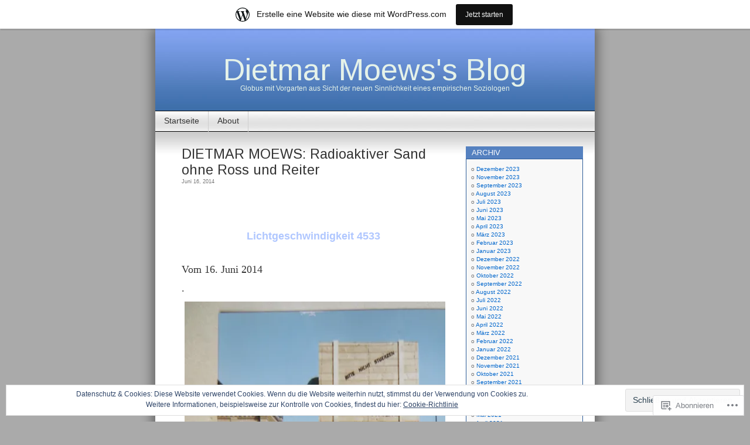

--- FILE ---
content_type: text/html; charset=UTF-8
request_url: https://lichtgeschwindigkeit.wordpress.com/tag/jakob-grimm/
body_size: 28890
content:
<!DOCTYPE html>
<html lang="de-DE">
<head>
<meta charset="UTF-8" />
<title>Jakob Grimm | Dietmar Moews&#039;s Blog</title>
<link rel="profile" href="http://gmpg.org/xfn/11" />
<link rel="pingback" href="https://lichtgeschwindigkeit.wordpress.com/xmlrpc.php" />
<script type="text/javascript">
  WebFontConfig = {"google":{"families":["Arimo:r:latin,latin-ext"]},"api_url":"https:\/\/fonts-api.wp.com\/css"};
  (function() {
    var wf = document.createElement('script');
    wf.src = '/wp-content/plugins/custom-fonts/js/webfont.js';
    wf.type = 'text/javascript';
    wf.async = 'true';
    var s = document.getElementsByTagName('script')[0];
    s.parentNode.insertBefore(wf, s);
	})();
</script><style id="jetpack-custom-fonts-css">.wf-active #header h1{font-family:"Arimo",sans-serif;font-size:5.2em;font-style:normal;font-weight:400}.wf-active h1, .wf-active h2, .wf-active h3{font-family:"Arimo",sans-serif;font-weight:400;font-style:normal}.wf-active h2{font-size:2.34em;font-style:normal;font-weight:400}.wf-active h2.pagetitle{font-size:2.08em;font-style:normal;font-weight:400}.wf-active #sidebar h2{font-family:"Arimo",sans-serif;font-weight:400;font-size:1.3em;font-style:normal}.wf-active h3{font-size:1.69em;font-style:normal;font-weight:400}.wf-active #wp-calendar th{font-style:normal;font-weight:400}</style>
<meta name='robots' content='max-image-preview:large' />
<link rel='dns-prefetch' href='//s0.wp.com' />
<link rel='dns-prefetch' href='//af.pubmine.com' />
<link rel="alternate" type="application/rss+xml" title="Dietmar Moews&#039;s Blog &raquo; Feed" href="https://lichtgeschwindigkeit.wordpress.com/feed/" />
<link rel="alternate" type="application/rss+xml" title="Dietmar Moews&#039;s Blog &raquo; Kommentar-Feed" href="https://lichtgeschwindigkeit.wordpress.com/comments/feed/" />
<link rel="alternate" type="application/rss+xml" title="Dietmar Moews&#039;s Blog &raquo; Jakob Grimm Schlagwort-Feed" href="https://lichtgeschwindigkeit.wordpress.com/tag/jakob-grimm/feed/" />
	<script type="text/javascript">
		/* <![CDATA[ */
		function addLoadEvent(func) {
			var oldonload = window.onload;
			if (typeof window.onload != 'function') {
				window.onload = func;
			} else {
				window.onload = function () {
					oldonload();
					func();
				}
			}
		}
		/* ]]> */
	</script>
	<link crossorigin='anonymous' rel='stylesheet' id='all-css-0-1' href='/_static/??-eJxljcEOwiAQRH9IXBsNxoPxW6BdcS0LpLuE9O9FD6bG68ybN9CKGXNSTApcTYk1UBJoNAVUAay9zTOhia6BIpfoFAVE14j7UWQHG4GPOXwV7JYZlVIw3i3Q0d/kb7x5p3SnRLqCPpD7W6kePhgXfe9ufB3OdrCnw8Ueny9brkh4&cssminify=yes' type='text/css' media='all' />
<style id='wp-emoji-styles-inline-css'>

	img.wp-smiley, img.emoji {
		display: inline !important;
		border: none !important;
		box-shadow: none !important;
		height: 1em !important;
		width: 1em !important;
		margin: 0 0.07em !important;
		vertical-align: -0.1em !important;
		background: none !important;
		padding: 0 !important;
	}
/*# sourceURL=wp-emoji-styles-inline-css */
</style>
<link crossorigin='anonymous' rel='stylesheet' id='all-css-2-1' href='/wp-content/plugins/gutenberg-core/v22.2.0/build/styles/block-library/style.css?m=1764855221i&cssminify=yes' type='text/css' media='all' />
<style id='wp-block-library-inline-css'>
.has-text-align-justify {
	text-align:justify;
}
.has-text-align-justify{text-align:justify;}

/*# sourceURL=wp-block-library-inline-css */
</style><style id='global-styles-inline-css'>
:root{--wp--preset--aspect-ratio--square: 1;--wp--preset--aspect-ratio--4-3: 4/3;--wp--preset--aspect-ratio--3-4: 3/4;--wp--preset--aspect-ratio--3-2: 3/2;--wp--preset--aspect-ratio--2-3: 2/3;--wp--preset--aspect-ratio--16-9: 16/9;--wp--preset--aspect-ratio--9-16: 9/16;--wp--preset--color--black: #000000;--wp--preset--color--cyan-bluish-gray: #abb8c3;--wp--preset--color--white: #ffffff;--wp--preset--color--pale-pink: #f78da7;--wp--preset--color--vivid-red: #cf2e2e;--wp--preset--color--luminous-vivid-orange: #ff6900;--wp--preset--color--luminous-vivid-amber: #fcb900;--wp--preset--color--light-green-cyan: #7bdcb5;--wp--preset--color--vivid-green-cyan: #00d084;--wp--preset--color--pale-cyan-blue: #8ed1fc;--wp--preset--color--vivid-cyan-blue: #0693e3;--wp--preset--color--vivid-purple: #9b51e0;--wp--preset--gradient--vivid-cyan-blue-to-vivid-purple: linear-gradient(135deg,rgb(6,147,227) 0%,rgb(155,81,224) 100%);--wp--preset--gradient--light-green-cyan-to-vivid-green-cyan: linear-gradient(135deg,rgb(122,220,180) 0%,rgb(0,208,130) 100%);--wp--preset--gradient--luminous-vivid-amber-to-luminous-vivid-orange: linear-gradient(135deg,rgb(252,185,0) 0%,rgb(255,105,0) 100%);--wp--preset--gradient--luminous-vivid-orange-to-vivid-red: linear-gradient(135deg,rgb(255,105,0) 0%,rgb(207,46,46) 100%);--wp--preset--gradient--very-light-gray-to-cyan-bluish-gray: linear-gradient(135deg,rgb(238,238,238) 0%,rgb(169,184,195) 100%);--wp--preset--gradient--cool-to-warm-spectrum: linear-gradient(135deg,rgb(74,234,220) 0%,rgb(151,120,209) 20%,rgb(207,42,186) 40%,rgb(238,44,130) 60%,rgb(251,105,98) 80%,rgb(254,248,76) 100%);--wp--preset--gradient--blush-light-purple: linear-gradient(135deg,rgb(255,206,236) 0%,rgb(152,150,240) 100%);--wp--preset--gradient--blush-bordeaux: linear-gradient(135deg,rgb(254,205,165) 0%,rgb(254,45,45) 50%,rgb(107,0,62) 100%);--wp--preset--gradient--luminous-dusk: linear-gradient(135deg,rgb(255,203,112) 0%,rgb(199,81,192) 50%,rgb(65,88,208) 100%);--wp--preset--gradient--pale-ocean: linear-gradient(135deg,rgb(255,245,203) 0%,rgb(182,227,212) 50%,rgb(51,167,181) 100%);--wp--preset--gradient--electric-grass: linear-gradient(135deg,rgb(202,248,128) 0%,rgb(113,206,126) 100%);--wp--preset--gradient--midnight: linear-gradient(135deg,rgb(2,3,129) 0%,rgb(40,116,252) 100%);--wp--preset--font-size--small: 13px;--wp--preset--font-size--medium: 20px;--wp--preset--font-size--large: 36px;--wp--preset--font-size--x-large: 42px;--wp--preset--font-family--albert-sans: 'Albert Sans', sans-serif;--wp--preset--font-family--alegreya: Alegreya, serif;--wp--preset--font-family--arvo: Arvo, serif;--wp--preset--font-family--bodoni-moda: 'Bodoni Moda', serif;--wp--preset--font-family--bricolage-grotesque: 'Bricolage Grotesque', sans-serif;--wp--preset--font-family--cabin: Cabin, sans-serif;--wp--preset--font-family--chivo: Chivo, sans-serif;--wp--preset--font-family--commissioner: Commissioner, sans-serif;--wp--preset--font-family--cormorant: Cormorant, serif;--wp--preset--font-family--courier-prime: 'Courier Prime', monospace;--wp--preset--font-family--crimson-pro: 'Crimson Pro', serif;--wp--preset--font-family--dm-mono: 'DM Mono', monospace;--wp--preset--font-family--dm-sans: 'DM Sans', sans-serif;--wp--preset--font-family--dm-serif-display: 'DM Serif Display', serif;--wp--preset--font-family--domine: Domine, serif;--wp--preset--font-family--eb-garamond: 'EB Garamond', serif;--wp--preset--font-family--epilogue: Epilogue, sans-serif;--wp--preset--font-family--fahkwang: Fahkwang, sans-serif;--wp--preset--font-family--figtree: Figtree, sans-serif;--wp--preset--font-family--fira-sans: 'Fira Sans', sans-serif;--wp--preset--font-family--fjalla-one: 'Fjalla One', sans-serif;--wp--preset--font-family--fraunces: Fraunces, serif;--wp--preset--font-family--gabarito: Gabarito, system-ui;--wp--preset--font-family--ibm-plex-mono: 'IBM Plex Mono', monospace;--wp--preset--font-family--ibm-plex-sans: 'IBM Plex Sans', sans-serif;--wp--preset--font-family--ibarra-real-nova: 'Ibarra Real Nova', serif;--wp--preset--font-family--instrument-serif: 'Instrument Serif', serif;--wp--preset--font-family--inter: Inter, sans-serif;--wp--preset--font-family--josefin-sans: 'Josefin Sans', sans-serif;--wp--preset--font-family--jost: Jost, sans-serif;--wp--preset--font-family--libre-baskerville: 'Libre Baskerville', serif;--wp--preset--font-family--libre-franklin: 'Libre Franklin', sans-serif;--wp--preset--font-family--literata: Literata, serif;--wp--preset--font-family--lora: Lora, serif;--wp--preset--font-family--merriweather: Merriweather, serif;--wp--preset--font-family--montserrat: Montserrat, sans-serif;--wp--preset--font-family--newsreader: Newsreader, serif;--wp--preset--font-family--noto-sans-mono: 'Noto Sans Mono', sans-serif;--wp--preset--font-family--nunito: Nunito, sans-serif;--wp--preset--font-family--open-sans: 'Open Sans', sans-serif;--wp--preset--font-family--overpass: Overpass, sans-serif;--wp--preset--font-family--pt-serif: 'PT Serif', serif;--wp--preset--font-family--petrona: Petrona, serif;--wp--preset--font-family--piazzolla: Piazzolla, serif;--wp--preset--font-family--playfair-display: 'Playfair Display', serif;--wp--preset--font-family--plus-jakarta-sans: 'Plus Jakarta Sans', sans-serif;--wp--preset--font-family--poppins: Poppins, sans-serif;--wp--preset--font-family--raleway: Raleway, sans-serif;--wp--preset--font-family--roboto: Roboto, sans-serif;--wp--preset--font-family--roboto-slab: 'Roboto Slab', serif;--wp--preset--font-family--rubik: Rubik, sans-serif;--wp--preset--font-family--rufina: Rufina, serif;--wp--preset--font-family--sora: Sora, sans-serif;--wp--preset--font-family--source-sans-3: 'Source Sans 3', sans-serif;--wp--preset--font-family--source-serif-4: 'Source Serif 4', serif;--wp--preset--font-family--space-mono: 'Space Mono', monospace;--wp--preset--font-family--syne: Syne, sans-serif;--wp--preset--font-family--texturina: Texturina, serif;--wp--preset--font-family--urbanist: Urbanist, sans-serif;--wp--preset--font-family--work-sans: 'Work Sans', sans-serif;--wp--preset--spacing--20: 0.44rem;--wp--preset--spacing--30: 0.67rem;--wp--preset--spacing--40: 1rem;--wp--preset--spacing--50: 1.5rem;--wp--preset--spacing--60: 2.25rem;--wp--preset--spacing--70: 3.38rem;--wp--preset--spacing--80: 5.06rem;--wp--preset--shadow--natural: 6px 6px 9px rgba(0, 0, 0, 0.2);--wp--preset--shadow--deep: 12px 12px 50px rgba(0, 0, 0, 0.4);--wp--preset--shadow--sharp: 6px 6px 0px rgba(0, 0, 0, 0.2);--wp--preset--shadow--outlined: 6px 6px 0px -3px rgb(255, 255, 255), 6px 6px rgb(0, 0, 0);--wp--preset--shadow--crisp: 6px 6px 0px rgb(0, 0, 0);}:where(.is-layout-flex){gap: 0.5em;}:where(.is-layout-grid){gap: 0.5em;}body .is-layout-flex{display: flex;}.is-layout-flex{flex-wrap: wrap;align-items: center;}.is-layout-flex > :is(*, div){margin: 0;}body .is-layout-grid{display: grid;}.is-layout-grid > :is(*, div){margin: 0;}:where(.wp-block-columns.is-layout-flex){gap: 2em;}:where(.wp-block-columns.is-layout-grid){gap: 2em;}:where(.wp-block-post-template.is-layout-flex){gap: 1.25em;}:where(.wp-block-post-template.is-layout-grid){gap: 1.25em;}.has-black-color{color: var(--wp--preset--color--black) !important;}.has-cyan-bluish-gray-color{color: var(--wp--preset--color--cyan-bluish-gray) !important;}.has-white-color{color: var(--wp--preset--color--white) !important;}.has-pale-pink-color{color: var(--wp--preset--color--pale-pink) !important;}.has-vivid-red-color{color: var(--wp--preset--color--vivid-red) !important;}.has-luminous-vivid-orange-color{color: var(--wp--preset--color--luminous-vivid-orange) !important;}.has-luminous-vivid-amber-color{color: var(--wp--preset--color--luminous-vivid-amber) !important;}.has-light-green-cyan-color{color: var(--wp--preset--color--light-green-cyan) !important;}.has-vivid-green-cyan-color{color: var(--wp--preset--color--vivid-green-cyan) !important;}.has-pale-cyan-blue-color{color: var(--wp--preset--color--pale-cyan-blue) !important;}.has-vivid-cyan-blue-color{color: var(--wp--preset--color--vivid-cyan-blue) !important;}.has-vivid-purple-color{color: var(--wp--preset--color--vivid-purple) !important;}.has-black-background-color{background-color: var(--wp--preset--color--black) !important;}.has-cyan-bluish-gray-background-color{background-color: var(--wp--preset--color--cyan-bluish-gray) !important;}.has-white-background-color{background-color: var(--wp--preset--color--white) !important;}.has-pale-pink-background-color{background-color: var(--wp--preset--color--pale-pink) !important;}.has-vivid-red-background-color{background-color: var(--wp--preset--color--vivid-red) !important;}.has-luminous-vivid-orange-background-color{background-color: var(--wp--preset--color--luminous-vivid-orange) !important;}.has-luminous-vivid-amber-background-color{background-color: var(--wp--preset--color--luminous-vivid-amber) !important;}.has-light-green-cyan-background-color{background-color: var(--wp--preset--color--light-green-cyan) !important;}.has-vivid-green-cyan-background-color{background-color: var(--wp--preset--color--vivid-green-cyan) !important;}.has-pale-cyan-blue-background-color{background-color: var(--wp--preset--color--pale-cyan-blue) !important;}.has-vivid-cyan-blue-background-color{background-color: var(--wp--preset--color--vivid-cyan-blue) !important;}.has-vivid-purple-background-color{background-color: var(--wp--preset--color--vivid-purple) !important;}.has-black-border-color{border-color: var(--wp--preset--color--black) !important;}.has-cyan-bluish-gray-border-color{border-color: var(--wp--preset--color--cyan-bluish-gray) !important;}.has-white-border-color{border-color: var(--wp--preset--color--white) !important;}.has-pale-pink-border-color{border-color: var(--wp--preset--color--pale-pink) !important;}.has-vivid-red-border-color{border-color: var(--wp--preset--color--vivid-red) !important;}.has-luminous-vivid-orange-border-color{border-color: var(--wp--preset--color--luminous-vivid-orange) !important;}.has-luminous-vivid-amber-border-color{border-color: var(--wp--preset--color--luminous-vivid-amber) !important;}.has-light-green-cyan-border-color{border-color: var(--wp--preset--color--light-green-cyan) !important;}.has-vivid-green-cyan-border-color{border-color: var(--wp--preset--color--vivid-green-cyan) !important;}.has-pale-cyan-blue-border-color{border-color: var(--wp--preset--color--pale-cyan-blue) !important;}.has-vivid-cyan-blue-border-color{border-color: var(--wp--preset--color--vivid-cyan-blue) !important;}.has-vivid-purple-border-color{border-color: var(--wp--preset--color--vivid-purple) !important;}.has-vivid-cyan-blue-to-vivid-purple-gradient-background{background: var(--wp--preset--gradient--vivid-cyan-blue-to-vivid-purple) !important;}.has-light-green-cyan-to-vivid-green-cyan-gradient-background{background: var(--wp--preset--gradient--light-green-cyan-to-vivid-green-cyan) !important;}.has-luminous-vivid-amber-to-luminous-vivid-orange-gradient-background{background: var(--wp--preset--gradient--luminous-vivid-amber-to-luminous-vivid-orange) !important;}.has-luminous-vivid-orange-to-vivid-red-gradient-background{background: var(--wp--preset--gradient--luminous-vivid-orange-to-vivid-red) !important;}.has-very-light-gray-to-cyan-bluish-gray-gradient-background{background: var(--wp--preset--gradient--very-light-gray-to-cyan-bluish-gray) !important;}.has-cool-to-warm-spectrum-gradient-background{background: var(--wp--preset--gradient--cool-to-warm-spectrum) !important;}.has-blush-light-purple-gradient-background{background: var(--wp--preset--gradient--blush-light-purple) !important;}.has-blush-bordeaux-gradient-background{background: var(--wp--preset--gradient--blush-bordeaux) !important;}.has-luminous-dusk-gradient-background{background: var(--wp--preset--gradient--luminous-dusk) !important;}.has-pale-ocean-gradient-background{background: var(--wp--preset--gradient--pale-ocean) !important;}.has-electric-grass-gradient-background{background: var(--wp--preset--gradient--electric-grass) !important;}.has-midnight-gradient-background{background: var(--wp--preset--gradient--midnight) !important;}.has-small-font-size{font-size: var(--wp--preset--font-size--small) !important;}.has-medium-font-size{font-size: var(--wp--preset--font-size--medium) !important;}.has-large-font-size{font-size: var(--wp--preset--font-size--large) !important;}.has-x-large-font-size{font-size: var(--wp--preset--font-size--x-large) !important;}.has-albert-sans-font-family{font-family: var(--wp--preset--font-family--albert-sans) !important;}.has-alegreya-font-family{font-family: var(--wp--preset--font-family--alegreya) !important;}.has-arvo-font-family{font-family: var(--wp--preset--font-family--arvo) !important;}.has-bodoni-moda-font-family{font-family: var(--wp--preset--font-family--bodoni-moda) !important;}.has-bricolage-grotesque-font-family{font-family: var(--wp--preset--font-family--bricolage-grotesque) !important;}.has-cabin-font-family{font-family: var(--wp--preset--font-family--cabin) !important;}.has-chivo-font-family{font-family: var(--wp--preset--font-family--chivo) !important;}.has-commissioner-font-family{font-family: var(--wp--preset--font-family--commissioner) !important;}.has-cormorant-font-family{font-family: var(--wp--preset--font-family--cormorant) !important;}.has-courier-prime-font-family{font-family: var(--wp--preset--font-family--courier-prime) !important;}.has-crimson-pro-font-family{font-family: var(--wp--preset--font-family--crimson-pro) !important;}.has-dm-mono-font-family{font-family: var(--wp--preset--font-family--dm-mono) !important;}.has-dm-sans-font-family{font-family: var(--wp--preset--font-family--dm-sans) !important;}.has-dm-serif-display-font-family{font-family: var(--wp--preset--font-family--dm-serif-display) !important;}.has-domine-font-family{font-family: var(--wp--preset--font-family--domine) !important;}.has-eb-garamond-font-family{font-family: var(--wp--preset--font-family--eb-garamond) !important;}.has-epilogue-font-family{font-family: var(--wp--preset--font-family--epilogue) !important;}.has-fahkwang-font-family{font-family: var(--wp--preset--font-family--fahkwang) !important;}.has-figtree-font-family{font-family: var(--wp--preset--font-family--figtree) !important;}.has-fira-sans-font-family{font-family: var(--wp--preset--font-family--fira-sans) !important;}.has-fjalla-one-font-family{font-family: var(--wp--preset--font-family--fjalla-one) !important;}.has-fraunces-font-family{font-family: var(--wp--preset--font-family--fraunces) !important;}.has-gabarito-font-family{font-family: var(--wp--preset--font-family--gabarito) !important;}.has-ibm-plex-mono-font-family{font-family: var(--wp--preset--font-family--ibm-plex-mono) !important;}.has-ibm-plex-sans-font-family{font-family: var(--wp--preset--font-family--ibm-plex-sans) !important;}.has-ibarra-real-nova-font-family{font-family: var(--wp--preset--font-family--ibarra-real-nova) !important;}.has-instrument-serif-font-family{font-family: var(--wp--preset--font-family--instrument-serif) !important;}.has-inter-font-family{font-family: var(--wp--preset--font-family--inter) !important;}.has-josefin-sans-font-family{font-family: var(--wp--preset--font-family--josefin-sans) !important;}.has-jost-font-family{font-family: var(--wp--preset--font-family--jost) !important;}.has-libre-baskerville-font-family{font-family: var(--wp--preset--font-family--libre-baskerville) !important;}.has-libre-franklin-font-family{font-family: var(--wp--preset--font-family--libre-franklin) !important;}.has-literata-font-family{font-family: var(--wp--preset--font-family--literata) !important;}.has-lora-font-family{font-family: var(--wp--preset--font-family--lora) !important;}.has-merriweather-font-family{font-family: var(--wp--preset--font-family--merriweather) !important;}.has-montserrat-font-family{font-family: var(--wp--preset--font-family--montserrat) !important;}.has-newsreader-font-family{font-family: var(--wp--preset--font-family--newsreader) !important;}.has-noto-sans-mono-font-family{font-family: var(--wp--preset--font-family--noto-sans-mono) !important;}.has-nunito-font-family{font-family: var(--wp--preset--font-family--nunito) !important;}.has-open-sans-font-family{font-family: var(--wp--preset--font-family--open-sans) !important;}.has-overpass-font-family{font-family: var(--wp--preset--font-family--overpass) !important;}.has-pt-serif-font-family{font-family: var(--wp--preset--font-family--pt-serif) !important;}.has-petrona-font-family{font-family: var(--wp--preset--font-family--petrona) !important;}.has-piazzolla-font-family{font-family: var(--wp--preset--font-family--piazzolla) !important;}.has-playfair-display-font-family{font-family: var(--wp--preset--font-family--playfair-display) !important;}.has-plus-jakarta-sans-font-family{font-family: var(--wp--preset--font-family--plus-jakarta-sans) !important;}.has-poppins-font-family{font-family: var(--wp--preset--font-family--poppins) !important;}.has-raleway-font-family{font-family: var(--wp--preset--font-family--raleway) !important;}.has-roboto-font-family{font-family: var(--wp--preset--font-family--roboto) !important;}.has-roboto-slab-font-family{font-family: var(--wp--preset--font-family--roboto-slab) !important;}.has-rubik-font-family{font-family: var(--wp--preset--font-family--rubik) !important;}.has-rufina-font-family{font-family: var(--wp--preset--font-family--rufina) !important;}.has-sora-font-family{font-family: var(--wp--preset--font-family--sora) !important;}.has-source-sans-3-font-family{font-family: var(--wp--preset--font-family--source-sans-3) !important;}.has-source-serif-4-font-family{font-family: var(--wp--preset--font-family--source-serif-4) !important;}.has-space-mono-font-family{font-family: var(--wp--preset--font-family--space-mono) !important;}.has-syne-font-family{font-family: var(--wp--preset--font-family--syne) !important;}.has-texturina-font-family{font-family: var(--wp--preset--font-family--texturina) !important;}.has-urbanist-font-family{font-family: var(--wp--preset--font-family--urbanist) !important;}.has-work-sans-font-family{font-family: var(--wp--preset--font-family--work-sans) !important;}
/*# sourceURL=global-styles-inline-css */
</style>

<style id='classic-theme-styles-inline-css'>
/*! This file is auto-generated */
.wp-block-button__link{color:#fff;background-color:#32373c;border-radius:9999px;box-shadow:none;text-decoration:none;padding:calc(.667em + 2px) calc(1.333em + 2px);font-size:1.125em}.wp-block-file__button{background:#32373c;color:#fff;text-decoration:none}
/*# sourceURL=/wp-includes/css/classic-themes.min.css */
</style>
<link crossorigin='anonymous' rel='stylesheet' id='all-css-4-1' href='/_static/??-eJyFj10KwkAMhC9kGvpD1QfxLN021tVNd9lsLd7eVEErQn0JyTDfkMEpQOuHREPC4MbeDoKtN863V8Eiy3dZDmI5OIJIt6zCzkp6O0DS3VHWimxwEcQjfLIiqc6hSbODqbMNOWK1rWFTUAaMCZFEQCfbkSGdFZQf7iVjGA0+JQ4J/z4WSSv0uvaorsW5BvXkQYs3yfrh64CTa2yc0SMf8m2V1/uyLOrLA/Apgi8=&cssminify=yes' type='text/css' media='all' />
<link crossorigin='anonymous' rel='stylesheet' id='print-css-5-1' href='/wp-content/mu-plugins/global-print/global-print.css?m=1465851035i&cssminify=yes' type='text/css' media='print' />
<style id='jetpack-global-styles-frontend-style-inline-css'>
:root { --font-headings: unset; --font-base: unset; --font-headings-default: -apple-system,BlinkMacSystemFont,"Segoe UI",Roboto,Oxygen-Sans,Ubuntu,Cantarell,"Helvetica Neue",sans-serif; --font-base-default: -apple-system,BlinkMacSystemFont,"Segoe UI",Roboto,Oxygen-Sans,Ubuntu,Cantarell,"Helvetica Neue",sans-serif;}
/*# sourceURL=jetpack-global-styles-frontend-style-inline-css */
</style>
<link crossorigin='anonymous' rel='stylesheet' id='all-css-8-1' href='/wp-content/themes/h4/global.css?m=1420737423i&cssminify=yes' type='text/css' media='all' />
<script type="text/javascript" id="wpcom-actionbar-placeholder-js-extra">
/* <![CDATA[ */
var actionbardata = {"siteID":"9547884","postID":"0","siteURL":"https://lichtgeschwindigkeit.wordpress.com","xhrURL":"https://lichtgeschwindigkeit.wordpress.com/wp-admin/admin-ajax.php","nonce":"6dfe660a43","isLoggedIn":"","statusMessage":"","subsEmailDefault":"instantly","proxyScriptUrl":"https://s0.wp.com/wp-content/js/wpcom-proxy-request.js?m=1513050504i&amp;ver=20211021","i18n":{"followedText":"Neue Beitr\u00e4ge von dieser Website erscheinen nun in deinem \u003Ca href=\"https://wordpress.com/reader\"\u003EReader\u003C/a\u003E","foldBar":"Diese Leiste einklappen","unfoldBar":"Diese Leiste aufklappen","shortLinkCopied":"Kurzlink in Zwischenablage kopiert"}};
//# sourceURL=wpcom-actionbar-placeholder-js-extra
/* ]]> */
</script>
<script type="text/javascript" id="jetpack-mu-wpcom-settings-js-before">
/* <![CDATA[ */
var JETPACK_MU_WPCOM_SETTINGS = {"assetsUrl":"https://s0.wp.com/wp-content/mu-plugins/jetpack-mu-wpcom-plugin/sun/jetpack_vendor/automattic/jetpack-mu-wpcom/src/build/"};
//# sourceURL=jetpack-mu-wpcom-settings-js-before
/* ]]> */
</script>
<script crossorigin='anonymous' type='text/javascript'  src='/_static/??/wp-content/js/rlt-proxy.js,/wp-content/blog-plugins/wordads-classes/js/cmp/v2/cmp-non-gdpr.js?m=1720530689j'></script>
<script type="text/javascript" id="rlt-proxy-js-after">
/* <![CDATA[ */
	rltInitialize( {"token":null,"iframeOrigins":["https:\/\/widgets.wp.com"]} );
//# sourceURL=rlt-proxy-js-after
/* ]]> */
</script>
<link rel="EditURI" type="application/rsd+xml" title="RSD" href="https://lichtgeschwindigkeit.wordpress.com/xmlrpc.php?rsd" />
<meta name="generator" content="WordPress.com" />

<!-- Jetpack Open Graph Tags -->
<meta property="og:type" content="website" />
<meta property="og:title" content="Jakob Grimm &#8211; Dietmar Moews&#039;s Blog" />
<meta property="og:url" content="https://lichtgeschwindigkeit.wordpress.com/tag/jakob-grimm/" />
<meta property="og:site_name" content="Dietmar Moews&#039;s Blog" />
<meta property="og:image" content="https://s0.wp.com/i/blank.jpg?m=1383295312i" />
<meta property="og:image:width" content="200" />
<meta property="og:image:height" content="200" />
<meta property="og:image:alt" content="" />
<meta property="og:locale" content="de_DE" />
<meta property="fb:app_id" content="249643311490" />

<!-- End Jetpack Open Graph Tags -->
<link rel="shortcut icon" type="image/x-icon" href="https://s0.wp.com/i/favicon.ico?m=1713425267i" sizes="16x16 24x24 32x32 48x48" />
<link rel="icon" type="image/x-icon" href="https://s0.wp.com/i/favicon.ico?m=1713425267i" sizes="16x16 24x24 32x32 48x48" />
<link rel="apple-touch-icon" href="https://s0.wp.com/i/webclip.png?m=1713868326i" />
<link rel='openid.server' href='https://lichtgeschwindigkeit.wordpress.com/?openidserver=1' />
<link rel='openid.delegate' href='https://lichtgeschwindigkeit.wordpress.com/' />
<link rel="search" type="application/opensearchdescription+xml" href="https://lichtgeschwindigkeit.wordpress.com/osd.xml" title="Dietmar Moews&#039;s Blog" />
<link rel="search" type="application/opensearchdescription+xml" href="https://s1.wp.com/opensearch.xml" title="WordPress.com" />
<meta name="description" content="Beiträge über Jakob Grimm von dietmarmoews" />
<style type="text/css">
#headerimg{
	background: url(https://s0.wp.com/wp-content/themes/pub/contempt/images/blue_flower/head.jpg) no-repeat;
}
#header h1 a, .description {
	color:#E5F2E9;
}
</style>
<script type="text/javascript">
/* <![CDATA[ */
var wa_client = {}; wa_client.cmd = []; wa_client.config = { 'blog_id': 9547884, 'blog_language': 'de', 'is_wordads': false, 'hosting_type': 0, 'afp_account_id': 'pub-4047560324539888', 'afp_host_id': 5038568878849053, 'theme': 'pub/contempt', '_': { 'title': 'Werbung', 'privacy_settings': 'Datenschutz-Einstellungen' }, 'formats': [ 'belowpost', 'bottom_sticky', 'sidebar_sticky_right', 'sidebar', 'gutenberg_rectangle', 'gutenberg_leaderboard', 'gutenberg_mobile_leaderboard', 'gutenberg_skyscraper' ] };
/* ]]> */
</script>
		<script type="text/javascript">

			window.doNotSellCallback = function() {

				var linkElements = [
					'a[href="https://wordpress.com/?ref=footer_blog"]',
					'a[href="https://wordpress.com/?ref=footer_website"]',
					'a[href="https://wordpress.com/?ref=vertical_footer"]',
					'a[href^="https://wordpress.com/?ref=footer_segment_"]',
				].join(',');

				var dnsLink = document.createElement( 'a' );
				dnsLink.href = 'https://wordpress.com/de/advertising-program-optout/';
				dnsLink.classList.add( 'do-not-sell-link' );
				dnsLink.rel = 'nofollow';
				dnsLink.style.marginLeft = '0.5em';
				dnsLink.textContent = 'Meine persönlichen Informationen nicht verkaufen oder weitergeben';

				var creditLinks = document.querySelectorAll( linkElements );

				if ( 0 === creditLinks.length ) {
					return false;
				}

				Array.prototype.forEach.call( creditLinks, function( el ) {
					el.insertAdjacentElement( 'afterend', dnsLink );
				});

				return true;
			};

		</script>
		<script type="text/javascript">
	window.google_analytics_uacct = "UA-52447-2";
</script>

<script type="text/javascript">
	var _gaq = _gaq || [];
	_gaq.push(['_setAccount', 'UA-52447-2']);
	_gaq.push(['_gat._anonymizeIp']);
	_gaq.push(['_setDomainName', 'wordpress.com']);
	_gaq.push(['_initData']);
	_gaq.push(['_trackPageview']);

	(function() {
		var ga = document.createElement('script'); ga.type = 'text/javascript'; ga.async = true;
		ga.src = ('https:' == document.location.protocol ? 'https://ssl' : 'http://www') + '.google-analytics.com/ga.js';
		(document.getElementsByTagName('head')[0] || document.getElementsByTagName('body')[0]).appendChild(ga);
	})();
</script>
<link crossorigin='anonymous' rel='stylesheet' id='all-css-0-3' href='/_static/??-eJyNjM0KgzAQBl9I/ag/lR6KjyK6LhJNNsHN4uuXQuvZ4wzD4EwlRcksGcHK5G11otg4p4n2H0NNMDohzD7SrtDTJT4qUi1wexDiYp4VNB3RlP3V/MX3N4T3o++aun892277AK5vOq4=&cssminify=yes' type='text/css' media='all' />
</head>
<body class="archive tag tag-jakob-grimm tag-4408645 wp-theme-pubcontempt customizer-styles-applied jetpack-reblog-enabled has-marketing-bar has-marketing-bar-theme-contempt">

<div id="page">

<div id="header">
	<div id="headerimg" onclick="location.href='https://lichtgeschwindigkeit.wordpress.com';" style="cursor: pointer;">
		<h1><a href="https://lichtgeschwindigkeit.wordpress.com/">Dietmar Moews&#039;s Blog</a></h1>
		<div class="description">Globus mit Vorgarten aus Sicht der neuen Sinnlichkeit eines empirischen Soziologen</div>
	</div>
</div>

<ul id="pagebar" class="menu pagebar"><li ><a href="https://lichtgeschwindigkeit.wordpress.com/">Startseite</a></li><li class="page_item page-item-2"><a href="https://lichtgeschwindigkeit.wordpress.com/about/">About</a></li>
</ul>

<div id="grad" style="height: 65px; width: 100%; background: url(https://s0.wp.com/wp-content/themes/pub/contempt/images/blue_flower/topgrad.jpg);">&nbsp;</div>

	<div id="content">

	
		
			<div class="post-7703 post type-post status-publish format-standard hentry category-uncategorized tag-15-juni-2014 tag-abonnement-auf-lebenszeit-fur-euro-500 tag-abonnement-von-dietmar-moews-un-abonnement-a tag-agentur-interfax tag-aktuelle-nachrichten-ignorieren tag-alfred-neven-dumont tag-aufklarung tag-basisdemokratie tag-burger tag-bestellen tag-bild tag-bild-am-sonntag tag-bild-de tag-blaulicht tag-blatter-fur-kunst-und-kultur tag-blatter-neue-sinnlichkeit tag-bootsfahrt tag-christiane-mobus tag-dauergerausch tag-delektieren tag-dem-landesvater-sein-treues-volk tag-deutsche-demokratie tag-deutsche-medien tag-deutsche-volk tag-die-welt tag-dienstmutze tag-dietmar-moews tag-dietmarmoews tag-direkte-demokratie tag-dr-dietmar-moews tag-echte-kopien tag-eidgenossen tag-einwanderungsbehorde tag-elektronisch tag-entlassung tag-erhebliche-gefahr-des-kidnappings tag-foderalismus tag-fullgerausche tag-ferne tag-fluchtgrunde tag-flugreise tag-funkstreife tag-gags tag-gottinger-sieben tag-gebruder-grimm tag-geheimes tag-geheimkopien tag-georg-v tag-glucksache tag-glucksmittel tag-interessantes tag-it-spionage tag-jakob-grimm tag-kolner-express tag-kolner-stadt-anzeiger tag-kolnische-rundschau tag-konig-ernst-august-von-hannover tag-kunstaktion tag-kunstfreiheit tag-lahmgelegt tag-lacherlich tag-leben tag-lebensart tag-lichtgeschwindigkeit-4533 tag-mandant tag-marktstimmung tag-mitverantwortung tag-moskau tag-neue-zurcher-zeitung tag-pech tag-pechquote tag-pechvogeln tag-publizieren tag-ranking tag-regierung tag-robert-von-lucius tag-schuhe tag-selbstbestimmung tag-speichermedien tag-staats-und-strafrechtlich tag-streifenwagen tag-subscription-to-dietmar-moews tag-systematisch tag-the-guardian tag-the-new-york-times tag-tschernobyl tag-umsichtigkeit tag-unsinn-verbreiten tag-unwetter tag-usa tag-verirrung tag-verlag-pandora-kunst-projekt-koln tag-volksabstimmung tag-volksinitiativen tag-von-herzen-viel-gluck tag-wachheit tag-wasser tag-westen tag-wichtiges tag-wilhelm-grimm tag-wm-kirchen" id="post-7703">
				<h2><a href="https://lichtgeschwindigkeit.wordpress.com/2014/06/16/dietmar-moews-radioaktiver-sand-ohne-ross-und-reiter/" rel="bookmark">DIETMAR MOEWS: Radioaktiver Sand ohne Ross und&nbsp;Reiter</a></h2>
				<small>Juni 16, 2014</small><br />


				<div class="entry">
					<h1 class="western" style="font-style:normal;line-height:150%;"><span style="font-family:Arial, sans-serif;"><span style="font-size:large;"><b>Lichtgeschwindigkeit 4533</b></span></span></h1>
<p style="font-style:normal;font-weight:normal;line-height:150%;text-decoration:none;"><span style="font-family:Khmer OS;"><span style="font-size:large;">Vom 16. Juni 2014</span></span></p>
<p style="font-style:normal;font-weight:normal;line-height:150%;text-decoration:none;"><span style="font-family:Khmer OS;"><span style="font-size:large;">.</span></span></p>
<p style="font-style:normal;font-weight:normal;line-height:150%;text-decoration:none;"><a href="https://lichtgeschwindigkeit.wordpress.com/wp-content/uploads/2014/06/img_2117.jpg"><img width="650" height="636" id="i-7705" class="size-full wp-image" src="https://lichtgeschwindigkeit.wordpress.com/wp-content/uploads/2014/06/img_2117.jpg?w=650" alt="Bild" /></a></p>
<p style="font-style:normal;font-weight:normal;line-height:150%;text-decoration:none;">.</p>
<p style="font-style:normal;font-weight:normal;line-height:150%;text-decoration:none;"><span style="font-family:Khmer OS;"><span style="font-size:large;">Die Frankfurter Allgemeine Zeitung brachte am 10. Juni 2014 als STREIFZUG auf Seite 2: „Göttingen: Ohne Ross und Reiter“. Robert von Lucius teilt mit, welche Entwicklung es um eine denkmalpolitische Entscheidung in Göttingen gibt: Die Konzeptkünstlerin und Professorin der Kunsthochschule Berlin, Christiane Möbus aus Hannover, hat mal wieder &#8211; wie schon viele vorher &#8211; den Dauerbrenner für polical correctness, „Die Göttinger Sieben“ gespielt.</span></span></p>
<p style="font-style:normal;font-weight:normal;line-height:150%;text-decoration:none;"><span style="font-family:Khmer OS;"><span style="font-size:large;">.</span></span></p>
<p style="font-style:normal;font-weight:normal;line-height:150%;text-decoration:none;"><a href="https://lichtgeschwindigkeit.wordpress.com/wp-content/uploads/2014/06/img_2632-e1402882574352.jpg"><img data-attachment-id="7710" data-permalink="https://lichtgeschwindigkeit.wordpress.com/2014/06/16/dietmar-moews-radioaktiver-sand-ohne-ross-und-reiter/img_2632/" data-orig-file="https://lichtgeschwindigkeit.wordpress.com/wp-content/uploads/2014/06/img_2632-e1402882574352.jpg" data-orig-size="2800,1940" data-comments-opened="1" data-image-meta="{&quot;aperture&quot;:&quot;3.5&quot;,&quot;credit&quot;:&quot;&quot;,&quot;camera&quot;:&quot;Canon PowerShot SX240 HS&quot;,&quot;caption&quot;:&quot;&quot;,&quot;created_timestamp&quot;:&quot;1557405116&quot;,&quot;copyright&quot;:&quot;&quot;,&quot;focal_length&quot;:&quot;4.5&quot;,&quot;iso&quot;:&quot;1600&quot;,&quot;shutter_speed&quot;:&quot;0.05&quot;,&quot;title&quot;:&quot;&quot;}" data-image-title="IMG_2632" data-image-description="" data-image-caption="" data-medium-file="https://lichtgeschwindigkeit.wordpress.com/wp-content/uploads/2014/06/img_2632-e1402882574352.jpg?w=300" data-large-file="https://lichtgeschwindigkeit.wordpress.com/wp-content/uploads/2014/06/img_2632-e1402882574352.jpg?w=450" class="alignnone size-medium wp-image-7710" src="https://lichtgeschwindigkeit.wordpress.com/wp-content/uploads/2014/06/img_2632-e1402882574352.jpg?w=300&#038;h=207" alt="IMG_2632" width="300" height="207" srcset="https://lichtgeschwindigkeit.wordpress.com/wp-content/uploads/2014/06/img_2632-e1402882574352.jpg?w=300 300w, https://lichtgeschwindigkeit.wordpress.com/wp-content/uploads/2014/06/img_2632-e1402882574352.jpg?w=600 600w, https://lichtgeschwindigkeit.wordpress.com/wp-content/uploads/2014/06/img_2632-e1402882574352.jpg?w=150 150w" sizes="(max-width: 300px) 100vw, 300px" /></a></p>
<p style="font-style:normal;font-weight:normal;line-height:150%;text-decoration:none;">„<span style="font-family:Khmer OS;"><span style="font-size:large;">Göttinger Sieben“ waren Göttinger Professoren, die im Jahr 1837 gegen den hannoverschen Monarchen aufbegehrten, aber nach ihrem Protest gegen die</span></span></p>
<p style="font-style:normal;font-weight:normal;line-height:150%;text-decoration:none;">.</p>
<p style="font-style:normal;font-weight:normal;line-height:150%;text-decoration:none;"><a href="https://lichtgeschwindigkeit.wordpress.com/wp-content/uploads/2014/06/img_2633-e1402882663614.jpg"><img data-attachment-id="7711" data-permalink="https://lichtgeschwindigkeit.wordpress.com/2014/06/16/dietmar-moews-radioaktiver-sand-ohne-ross-und-reiter/img_2633/" data-orig-file="https://lichtgeschwindigkeit.wordpress.com/wp-content/uploads/2014/06/img_2633-e1402882663614.jpg" data-orig-size="3100,2710" data-comments-opened="1" data-image-meta="{&quot;aperture&quot;:&quot;3.5&quot;,&quot;credit&quot;:&quot;&quot;,&quot;camera&quot;:&quot;Canon PowerShot SX240 HS&quot;,&quot;caption&quot;:&quot;&quot;,&quot;created_timestamp&quot;:&quot;1557405124&quot;,&quot;copyright&quot;:&quot;&quot;,&quot;focal_length&quot;:&quot;4.5&quot;,&quot;iso&quot;:&quot;1000&quot;,&quot;shutter_speed&quot;:&quot;0.05&quot;,&quot;title&quot;:&quot;&quot;}" data-image-title="IMG_2633" data-image-description="" data-image-caption="" data-medium-file="https://lichtgeschwindigkeit.wordpress.com/wp-content/uploads/2014/06/img_2633-e1402882663614.jpg?w=300" data-large-file="https://lichtgeschwindigkeit.wordpress.com/wp-content/uploads/2014/06/img_2633-e1402882663614.jpg?w=450" class="alignnone size-medium wp-image-7711" src="https://lichtgeschwindigkeit.wordpress.com/wp-content/uploads/2014/06/img_2633-e1402882663614.jpg?w=300&#038;h=262" alt="IMG_2633" width="300" height="262" srcset="https://lichtgeschwindigkeit.wordpress.com/wp-content/uploads/2014/06/img_2633-e1402882663614.jpg?w=300 300w, https://lichtgeschwindigkeit.wordpress.com/wp-content/uploads/2014/06/img_2633-e1402882663614.jpg?w=600 600w, https://lichtgeschwindigkeit.wordpress.com/wp-content/uploads/2014/06/img_2633-e1402882663614.jpg?w=150 150w" sizes="(max-width: 300px) 100vw, 300px" /></a></p>
<p style="font-style:normal;font-weight:normal;line-height:150%;text-decoration:none;"><span style="font-family:Khmer OS;"><span style="font-size:large;"> Abschaffung der liberalen Landesverfassung ihre Ämter verloren und über die Landesgrenze Richtung Kassel sich retten mussten.</span></span></p>
<p style="font-style:normal;font-weight:normal;line-height:150%;text-decoration:none;">.</p>
<p style="font-style:normal;font-weight:normal;line-height:150%;text-decoration:none;"><span style="font-family:Khmer OS;"><span style="font-size:large;">Deshalb ist hier an Tschernobyl und die radioaktive Verseuchung durch starke Regenniederschläge über Deutschland und die Falschmeldungen der deutschen Regierungen, zu erinnern.</span></span></p>
<p style="font-style:normal;font-weight:normal;line-height:150%;text-decoration:none;">.</p>
<p style="font-style:normal;font-weight:normal;line-height:150%;text-decoration:none;"><span style="font-family:Khmer OS;"><span style="font-size:large;">.<a href="https://lichtgeschwindigkeit.wordpress.com/wp-content/uploads/2014/06/img_2599-e1402883581229.jpg"><img data-attachment-id="7722" data-permalink="https://lichtgeschwindigkeit.wordpress.com/2014/06/16/dietmar-moews-radioaktiver-sand-ohne-ross-und-reiter/img_2599/" data-orig-file="https://lichtgeschwindigkeit.wordpress.com/wp-content/uploads/2014/06/img_2599-e1402883581229.jpg" data-orig-size="2140,3000" data-comments-opened="1" data-image-meta="{&quot;aperture&quot;:&quot;3.5&quot;,&quot;credit&quot;:&quot;&quot;,&quot;camera&quot;:&quot;Canon PowerShot SX240 HS&quot;,&quot;caption&quot;:&quot;&quot;,&quot;created_timestamp&quot;:&quot;1557373339&quot;,&quot;copyright&quot;:&quot;&quot;,&quot;focal_length&quot;:&quot;4.5&quot;,&quot;iso&quot;:&quot;1250&quot;,&quot;shutter_speed&quot;:&quot;0.05&quot;,&quot;title&quot;:&quot;&quot;}" data-image-title="IMG_2599" data-image-description="" data-image-caption="" data-medium-file="https://lichtgeschwindigkeit.wordpress.com/wp-content/uploads/2014/06/img_2599-e1402883581229.jpg?w=214" data-large-file="https://lichtgeschwindigkeit.wordpress.com/wp-content/uploads/2014/06/img_2599-e1402883581229.jpg?w=450" loading="lazy" class="alignnone size-medium wp-image-7722" src="https://lichtgeschwindigkeit.wordpress.com/wp-content/uploads/2014/06/img_2599-e1402883581229.jpg?w=214&#038;h=300" alt="IMG_2599" width="214" height="300" srcset="https://lichtgeschwindigkeit.wordpress.com/wp-content/uploads/2014/06/img_2599-e1402883581229.jpg?w=214 214w, https://lichtgeschwindigkeit.wordpress.com/wp-content/uploads/2014/06/img_2599-e1402883581229.jpg?w=428 428w, https://lichtgeschwindigkeit.wordpress.com/wp-content/uploads/2014/06/img_2599-e1402883581229.jpg?w=107 107w" sizes="(max-width: 214px) 100vw, 214px" /></a></span></span></p>
<p style="font-style:normal;font-weight:normal;line-height:150%;text-decoration:none;">.</p>
<p style="font-style:normal;font-weight:normal;line-height:150%;text-decoration:none;"><span style="font-family:Khmer OS;"><span style="font-size:large;">Insbesondere die CDU und die CSU behaupteten, dass kaum erhöhte, gesundheitsschädliche Werte gemessen worden seien. Das war ausdrücklich gelogen.</span></span></p>
<p style="font-style:normal;font-weight:normal;line-height:150%;text-decoration:none;">.</p>
<p style="font-style:normal;font-weight:normal;line-height:150%;text-decoration:none;"><a href="https://lichtgeschwindigkeit.wordpress.com/wp-content/uploads/2014/06/img_2596-e1402883431787.jpg"><img data-attachment-id="7720" data-permalink="https://lichtgeschwindigkeit.wordpress.com/2014/06/16/dietmar-moews-radioaktiver-sand-ohne-ross-und-reiter/img_2596/" data-orig-file="https://lichtgeschwindigkeit.wordpress.com/wp-content/uploads/2014/06/img_2596-e1402883431787.jpg" data-orig-size="2580,3610" data-comments-opened="1" data-image-meta="{&quot;aperture&quot;:&quot;3.5&quot;,&quot;credit&quot;:&quot;&quot;,&quot;camera&quot;:&quot;Canon PowerShot SX240 HS&quot;,&quot;caption&quot;:&quot;&quot;,&quot;created_timestamp&quot;:&quot;1557373310&quot;,&quot;copyright&quot;:&quot;&quot;,&quot;focal_length&quot;:&quot;4.5&quot;,&quot;iso&quot;:&quot;1250&quot;,&quot;shutter_speed&quot;:&quot;0.05&quot;,&quot;title&quot;:&quot;&quot;}" data-image-title="IMG_2596" data-image-description="" data-image-caption="" data-medium-file="https://lichtgeschwindigkeit.wordpress.com/wp-content/uploads/2014/06/img_2596-e1402883431787.jpg?w=214" data-large-file="https://lichtgeschwindigkeit.wordpress.com/wp-content/uploads/2014/06/img_2596-e1402883431787.jpg?w=450" loading="lazy" class="alignnone size-medium wp-image-7720" src="https://lichtgeschwindigkeit.wordpress.com/wp-content/uploads/2014/06/img_2596-e1402883431787.jpg?w=214&#038;h=300" alt="IMG_2596" width="214" height="300" srcset="https://lichtgeschwindigkeit.wordpress.com/wp-content/uploads/2014/06/img_2596-e1402883431787.jpg?w=214 214w, https://lichtgeschwindigkeit.wordpress.com/wp-content/uploads/2014/06/img_2596-e1402883431787.jpg?w=428 428w, https://lichtgeschwindigkeit.wordpress.com/wp-content/uploads/2014/06/img_2596-e1402883431787.jpg?w=107 107w" sizes="(max-width: 214px) 100vw, 214px" /></a></p>
<p style="font-style:normal;font-weight:normal;line-height:150%;text-decoration:none;">Mitglieder des Raschplatz-Nachtensembles</p>
<p style="font-style:normal;font-weight:normal;line-height:150%;text-decoration:none;">.</p>
<p style="font-style:normal;font-weight:normal;line-height:150%;text-decoration:none;"><span style="font-family:Khmer OS;"><span style="font-size:large;">Noch heute sind bayerische Wildschweine und Steinpilze nicht zu genießen. Man muss einfach beachten, dass sich die Strahlen anreichern, mit teils „unendlichen“ Halbwertzeiten.</span></span></p>
<p style="font-style:normal;font-weight:normal;line-height:150%;text-decoration:none;">.</p>
<p style="font-style:normal;font-weight:normal;line-height:150%;text-decoration:none;"><a href="https://lichtgeschwindigkeit.wordpress.com/wp-content/uploads/2014/06/img_2600-e1402883662576.jpg"><img data-attachment-id="7723" data-permalink="https://lichtgeschwindigkeit.wordpress.com/2014/06/16/dietmar-moews-radioaktiver-sand-ohne-ross-und-reiter/img_2600/" data-orig-file="https://lichtgeschwindigkeit.wordpress.com/wp-content/uploads/2014/06/img_2600-e1402883662576.jpg" data-orig-size="2310,3240" data-comments-opened="1" data-image-meta="{&quot;aperture&quot;:&quot;3.5&quot;,&quot;credit&quot;:&quot;&quot;,&quot;camera&quot;:&quot;Canon PowerShot SX240 HS&quot;,&quot;caption&quot;:&quot;&quot;,&quot;created_timestamp&quot;:&quot;1557373347&quot;,&quot;copyright&quot;:&quot;&quot;,&quot;focal_length&quot;:&quot;4.5&quot;,&quot;iso&quot;:&quot;1000&quot;,&quot;shutter_speed&quot;:&quot;0.05&quot;,&quot;title&quot;:&quot;&quot;}" data-image-title="IMG_2600" data-image-description="" data-image-caption="" data-medium-file="https://lichtgeschwindigkeit.wordpress.com/wp-content/uploads/2014/06/img_2600-e1402883662576.jpg?w=214" data-large-file="https://lichtgeschwindigkeit.wordpress.com/wp-content/uploads/2014/06/img_2600-e1402883662576.jpg?w=450" loading="lazy" class="alignnone size-medium wp-image-7723" src="https://lichtgeschwindigkeit.wordpress.com/wp-content/uploads/2014/06/img_2600-e1402883662576.jpg?w=213&#038;h=300" alt="IMG_2600" width="213" height="300" srcset="https://lichtgeschwindigkeit.wordpress.com/wp-content/uploads/2014/06/img_2600-e1402883662576.jpg?w=213 213w, https://lichtgeschwindigkeit.wordpress.com/wp-content/uploads/2014/06/img_2600-e1402883662576.jpg?w=426 426w, https://lichtgeschwindigkeit.wordpress.com/wp-content/uploads/2014/06/img_2600-e1402883662576.jpg?w=107 107w" sizes="(max-width: 213px) 100vw, 213px" /></a></p>
<p style="font-style:normal;font-weight:normal;line-height:150%;text-decoration:none;">Dietmar Moews, Hannes Bartels, Klaus Weiße</p>
<p style="font-style:normal;font-weight:normal;line-height:150%;text-decoration:none;">.</p>
<p style="font-style:normal;line-height:150%;text-decoration:none;"><span style="font-family:Khmer OS;"><span style="font-size:large;"><b>Dietmar Moews und der radioaktive König von Hannover:</b></span></span></p>
<p style="font-style:normal;line-height:150%;text-decoration:none;"><span style="font-family:Khmer OS;"><span style="font-size:large;"><b>.</b></span></span></p>
<p style="font-style:normal;font-weight:normal;line-height:150%;text-decoration:none;"><span style="font-family:Khmer OS;"><span style="font-size:large;">Ausgerechnet in den Frühjahrstagen des Jahres 1986, als der Kernreaktor von Tschernobyl durch eine irre Verkettung menschlichen Versagens der besten Ingenieure in den Kontrollräumen der Atomanlage von Tschernobyl kollabierte und unverzüglich explodierte, war der SUPERGAU eingetreten.</span></span></p>
<p style="font-style:normal;font-weight:normal;line-height:150%;text-decoration:none;">.</p>
<p style="font-style:normal;font-weight:normal;line-height:150%;text-decoration:none;"><a href="https://lichtgeschwindigkeit.wordpress.com/wp-content/uploads/2014/06/img_2115-e1402882863158.jpg"><img data-attachment-id="7713" data-permalink="https://lichtgeschwindigkeit.wordpress.com/2014/06/16/dietmar-moews-radioaktiver-sand-ohne-ross-und-reiter/img_2115/" data-orig-file="https://lichtgeschwindigkeit.wordpress.com/wp-content/uploads/2014/06/img_2115-e1402882863158.jpg" data-orig-size="2590,3710" data-comments-opened="1" data-image-meta="{&quot;aperture&quot;:&quot;3.5&quot;,&quot;credit&quot;:&quot;&quot;,&quot;camera&quot;:&quot;Canon PowerShot SX240 HS&quot;,&quot;caption&quot;:&quot;&quot;,&quot;created_timestamp&quot;:&quot;1555377674&quot;,&quot;copyright&quot;:&quot;&quot;,&quot;focal_length&quot;:&quot;4.5&quot;,&quot;iso&quot;:&quot;250&quot;,&quot;shutter_speed&quot;:&quot;0.016666666666667&quot;,&quot;title&quot;:&quot;&quot;}" data-image-title="IMG_2115" data-image-description="" data-image-caption="" data-medium-file="https://lichtgeschwindigkeit.wordpress.com/wp-content/uploads/2014/06/img_2115-e1402882863158.jpg?w=209" data-large-file="https://lichtgeschwindigkeit.wordpress.com/wp-content/uploads/2014/06/img_2115-e1402882863158.jpg?w=450" loading="lazy" class="alignnone size-medium wp-image-7713" src="https://lichtgeschwindigkeit.wordpress.com/wp-content/uploads/2014/06/img_2115-e1402882863158.jpg?w=209&#038;h=300" alt="IMG_2115" width="209" height="300" srcset="https://lichtgeschwindigkeit.wordpress.com/wp-content/uploads/2014/06/img_2115-e1402882863158.jpg?w=209 209w, https://lichtgeschwindigkeit.wordpress.com/wp-content/uploads/2014/06/img_2115-e1402882863158.jpg?w=418 418w, https://lichtgeschwindigkeit.wordpress.com/wp-content/uploads/2014/06/img_2115-e1402882863158.jpg?w=105 105w" sizes="(max-width: 209px) 100vw, 209px" /></a></p>
<p style="font-style:normal;font-weight:normal;line-height:150%;text-decoration:none;">Phototermin am Denkmalsockel auf der Leiter: Dietmar Moews und Hannes Bartels, Mai 1986</p>
<p style="font-style:normal;font-weight:normal;line-height:150%;text-decoration:none;">.</p>
<p style="font-style:normal;font-weight:normal;line-height:150%;text-decoration:none;"><span style="font-family:Khmer OS;"><span style="font-size:large;">Der Lebensraum nördlich von Kiew ist vernichtet. Die Unfallstelle hat man bis heute nicht abschließen können. Und bezahlen muss es die ganze Welt. </span></span></p>
<p style="font-style:normal;font-weight:normal;line-height:150%;text-decoration:none;">.</p>
<p style="font-style:normal;font-weight:normal;line-height:150%;text-decoration:none;"><a href="https://lichtgeschwindigkeit.wordpress.com/wp-content/uploads/2014/06/img_2597-e1402883510138.jpg"><img data-attachment-id="7721" data-permalink="https://lichtgeschwindigkeit.wordpress.com/2014/06/16/dietmar-moews-radioaktiver-sand-ohne-ross-und-reiter/img_2597/" data-orig-file="https://lichtgeschwindigkeit.wordpress.com/wp-content/uploads/2014/06/img_2597-e1402883510138.jpg" data-orig-size="2590,3630" data-comments-opened="1" data-image-meta="{&quot;aperture&quot;:&quot;3.5&quot;,&quot;credit&quot;:&quot;&quot;,&quot;camera&quot;:&quot;Canon PowerShot SX240 HS&quot;,&quot;caption&quot;:&quot;&quot;,&quot;created_timestamp&quot;:&quot;1557373320&quot;,&quot;copyright&quot;:&quot;&quot;,&quot;focal_length&quot;:&quot;4.5&quot;,&quot;iso&quot;:&quot;800&quot;,&quot;shutter_speed&quot;:&quot;0.05&quot;,&quot;title&quot;:&quot;&quot;}" data-image-title="IMG_2597" data-image-description="" data-image-caption="" data-medium-file="https://lichtgeschwindigkeit.wordpress.com/wp-content/uploads/2014/06/img_2597-e1402883510138.jpg?w=214" data-large-file="https://lichtgeschwindigkeit.wordpress.com/wp-content/uploads/2014/06/img_2597-e1402883510138.jpg?w=450" loading="lazy" class="alignnone size-medium wp-image-7721" src="https://lichtgeschwindigkeit.wordpress.com/wp-content/uploads/2014/06/img_2597-e1402883510138.jpg?w=214&#038;h=300" alt="IMG_2597" width="214" height="300" srcset="https://lichtgeschwindigkeit.wordpress.com/wp-content/uploads/2014/06/img_2597-e1402883510138.jpg?w=214 214w, https://lichtgeschwindigkeit.wordpress.com/wp-content/uploads/2014/06/img_2597-e1402883510138.jpg?w=428 428w, https://lichtgeschwindigkeit.wordpress.com/wp-content/uploads/2014/06/img_2597-e1402883510138.jpg?w=107 107w" sizes="(max-width: 214px) 100vw, 214px" /></a></p>
<p style="font-style:normal;font-weight:normal;line-height:150%;text-decoration:none;">Personalien-Kontrolle</p>
<p style="font-style:normal;font-weight:normal;line-height:150%;text-decoration:none;">.</p>
<p style="font-style:normal;font-weight:normal;line-height:150%;text-decoration:none;"><span style="font-family:Khmer OS;"><span style="font-size:large;">Ausgerechnet in jenen Tagen hatte man das seit Jahren korrodierende Bronze-Reiterstandbild auf dem Bahnhof-Vorplatz von Hannover (Ernst-August-Platz) mit einem riesigen Kran vom sechs Meter hohen Denkmalsockel gehievt und in eine Bronze-Gießerei zur Restaurierung abgeholt.</span></span></p>
<p style="font-style:normal;font-weight:normal;line-height:150%;text-decoration:none;">.</p>
<p style="font-style:normal;font-weight:normal;line-height:150%;text-decoration:none;"><a href="https://lichtgeschwindigkeit.wordpress.com/wp-content/uploads/2014/06/img_2114-e1402882801879.jpg"><img data-attachment-id="7712" data-permalink="https://lichtgeschwindigkeit.wordpress.com/2014/06/16/dietmar-moews-radioaktiver-sand-ohne-ross-und-reiter/img_2114/" data-orig-file="https://lichtgeschwindigkeit.wordpress.com/wp-content/uploads/2014/06/img_2114-e1402882801879.jpg" data-orig-size="2470,3620" data-comments-opened="1" data-image-meta="{&quot;aperture&quot;:&quot;3.5&quot;,&quot;credit&quot;:&quot;&quot;,&quot;camera&quot;:&quot;Canon PowerShot SX240 HS&quot;,&quot;caption&quot;:&quot;&quot;,&quot;created_timestamp&quot;:&quot;1555377658&quot;,&quot;copyright&quot;:&quot;&quot;,&quot;focal_length&quot;:&quot;4.5&quot;,&quot;iso&quot;:&quot;100&quot;,&quot;shutter_speed&quot;:&quot;0.016666666666667&quot;,&quot;title&quot;:&quot;&quot;}" data-image-title="IMG_2114" data-image-description="" data-image-caption="" data-medium-file="https://lichtgeschwindigkeit.wordpress.com/wp-content/uploads/2014/06/img_2114-e1402882801879.jpg?w=205" data-large-file="https://lichtgeschwindigkeit.wordpress.com/wp-content/uploads/2014/06/img_2114-e1402882801879.jpg?w=450" loading="lazy" class="alignnone size-medium wp-image-7712" src="https://lichtgeschwindigkeit.wordpress.com/wp-content/uploads/2014/06/img_2114-e1402882801879.jpg?w=204&#038;h=300" alt="IMG_2114" width="204" height="300" srcset="https://lichtgeschwindigkeit.wordpress.com/wp-content/uploads/2014/06/img_2114-e1402882801879.jpg?w=204 204w, https://lichtgeschwindigkeit.wordpress.com/wp-content/uploads/2014/06/img_2114-e1402882801879.jpg?w=408 408w, https://lichtgeschwindigkeit.wordpress.com/wp-content/uploads/2014/06/img_2114-e1402882801879.jpg?w=102 102w" sizes="(max-width: 204px) 100vw, 204px" /></a></p>
<p style="font-style:normal;font-weight:normal;line-height:150%;text-decoration:none;">.</p>
<p style="font-style:normal;font-weight:normal;line-height:150%;text-decoration:none;"><span style="font-family:Khmer OS;"><span style="font-size:large;">Ein lustiger hannoveraner Architekt und Immobilist war auf die öffentlichkeitswirksame Idee gekommen, der Bauverwaltung der Bahn einen preisgünstigen Gestaltungsvorschlag zu unterbreiten. Der Kerl wollte statt des Bronze-Reiters auf seine eigenen Kosten eine standbildgroße Kiste auf den Denkmalssockel stellen. Die Kiste sollte, damit sie nicht leichtgewichtig runterkippen kann, mit Sand gefüllt sein. </span></span></p>
<p style="font-style:normal;font-weight:normal;line-height:150%;text-decoration:none;">.</p>
<p style="font-style:normal;font-weight:normal;line-height:150%;text-decoration:none;"><span style="font-family:Khmer OS;"><span style="font-size:large;">Der Clou sollte sein, dass da, wo sonst der Bronze-Pferdeschwanz des Reiterstandbildes sich befand (und heute wieder befindet) und wo sich Hannoveraner als Treffpunkt „Unterm Schwanz“ zu verabreden pflegen, ebenfalls am Hinterteil dieser Kiste ein Holzschwanz sichtbar angebracht sein sollte &#8211; und so kam es auch. AUFSCHRIFT: „INHALT 1 König“.</span></span></p>
<p style="font-style:normal;font-weight:normal;line-height:150%;text-decoration:none;">.</p>
<p style="font-style:normal;font-weight:normal;line-height:150%;text-decoration:none;"><span style="font-family:Khmer OS;"><span style="font-size:large;">Zur Freude der Medien hatte Hannover eine Sandkiste, wo sonst der Sockel leer stünde. Doch nun waren die atomvergifteten radioaktiven Wolken über Hannovers Sandkästen und Kinderspielplätze herniedergegangen.</span></span></p>
<p style="font-style:normal;font-weight:normal;line-height:150%;text-decoration:none;">.</p>
<p style="font-style:normal;font-weight:normal;line-height:150%;text-decoration:none;"><a href="https://lichtgeschwindigkeit.wordpress.com/wp-content/uploads/2014/06/img_1593.jpg"><img data-attachment-id="7727" data-permalink="https://lichtgeschwindigkeit.wordpress.com/2014/06/16/dietmar-moews-radioaktiver-sand-ohne-ross-und-reiter/img_1593/" data-orig-file="https://lichtgeschwindigkeit.wordpress.com/wp-content/uploads/2014/06/img_1593.jpg" data-orig-size="3000,4000" data-comments-opened="1" data-image-meta="{&quot;aperture&quot;:&quot;3.5&quot;,&quot;credit&quot;:&quot;&quot;,&quot;camera&quot;:&quot;Canon PowerShot SX240 HS&quot;,&quot;caption&quot;:&quot;&quot;,&quot;created_timestamp&quot;:&quot;1553402291&quot;,&quot;copyright&quot;:&quot;&quot;,&quot;focal_length&quot;:&quot;4.5&quot;,&quot;iso&quot;:&quot;1600&quot;,&quot;shutter_speed&quot;:&quot;0.125&quot;,&quot;title&quot;:&quot;&quot;}" data-image-title="IMG_1593" data-image-description="" data-image-caption="&lt;p&gt;Rosa Albert, 1985, Hannover&lt;/p&gt;
" data-medium-file="https://lichtgeschwindigkeit.wordpress.com/wp-content/uploads/2014/06/img_1593.jpg?w=225" data-large-file="https://lichtgeschwindigkeit.wordpress.com/wp-content/uploads/2014/06/img_1593.jpg?w=450" loading="lazy" class="alignnone size-medium wp-image-7727" src="https://lichtgeschwindigkeit.wordpress.com/wp-content/uploads/2014/06/img_1593.jpg?w=225&#038;h=300" alt="IMG_1593" width="225" height="300" srcset="https://lichtgeschwindigkeit.wordpress.com/wp-content/uploads/2014/06/img_1593.jpg?w=225 225w, https://lichtgeschwindigkeit.wordpress.com/wp-content/uploads/2014/06/img_1593.jpg?w=450 450w, https://lichtgeschwindigkeit.wordpress.com/wp-content/uploads/2014/06/img_1593.jpg?w=113 113w" sizes="(max-width: 225px) 100vw, 225px" /></a></p>
<p style="font-style:normal;font-weight:normal;line-height:150%;text-decoration:none;">Das Raschplatz-Nachtensemble Hannover 1986</p>
<p>.</p>
<p style="font-style:normal;font-weight:normal;line-height:150%;text-decoration:none;"><span style="font-family:Khmer OS;"><span style="font-size:large;">Dietmar Moews schlug seinen Künstlerfreunden des Raschplatz-Nachtensembles vor, in einer Spray-Aktion der königlichen Sandkiste eine ergänzende Aufschrift zu verleihen: Statt „INHALT 1 König“ sollte es heißen „INHALT radioaktiver Sand“.</span></span></p>
<p style="font-style:normal;font-weight:normal;line-height:150%;text-decoration:none;"><span style="font-family:Khmer OS;"><span style="font-size:large;">.</span></span></p>
<p style="font-style:normal;font-weight:normal;line-height:150%;text-decoration:none;"><span style="font-family:Khmer OS;"><span style="font-size:large;">In spontaner Intelligenz wurden besorgt: 1 Umzugs-LKW, 1 sechs Meter Aluleiter, mehrere Photographen, Ausweispapiere, eine Korrespondenz mit der hannoverschen Kulturverwaltung, eine Sprachdose mit brauner Farbe, sowie der kurzentschlossene Einsatz, abends um ca. 22 Uhr fuhren wir – ca. zehn Künstler – am Ernst-August-Denkmal vor dem Haupttbahnhof Hannovers vor, einige entluden die auszuziehende Leiter, einige verschlossen den LKW schnell und fuhren hinter den Bahnhof, wo wir hinterher die Leiter wieder hinzuschleppen hatten. Die Leiter wurde am Denkmalsockel angestellt, Sie langte gerade nach oben hin. Mein Freund, der Maler Hannes Bartels, auf den ich mich verlassen konnte (Dipl. Maschinenbauer und erfahrener Lehrer), hielt unten die Leiter, zusammen mit einem Helfer, dass sie nicht umfallen sollte und dass etwaige Störer der Aktion rhetorisch aufgehalten und abgewimmelt werden sollten.</span></span></p>
<p style="font-style:normal;font-weight:normal;line-height:150%;text-decoration:none;"><span style="font-family:Khmer OS;"><span style="font-size:large;">.</span></span></p>
<p style="font-style:normal;font-weight:normal;line-height:150%;text-decoration:none;"><span style="font-family:Khmer OS;"><span style="font-size:large;">Ich hatte den feinsten 180er SS-Gewebe-Anzug, feines weißes Oberhemd, Seidenkravatte und teuerste Schuhe an und hatte die Leiter erklettert. In luftiger Höhe nutzte ich eine vorbereitete Schablone für ein großes Radioaktivitäts-Zeichen, sprayte das Wort INHALT in Versalien freihand und durchstrich die dicke vorhandene Aufschrift „1 König“. Es war windig &#8211; eine Hand für dich, eine Hand für die Arbeit – wie ich in der Zimmerei gelernt hatte. Und eine Hand für die Zigarette und eine Hand für die Schablone und eine Hand an der Leiter, mit der fünften Hand also sprayen.</span></span></p>
<p style="font-style:normal;font-weight:normal;line-height:150%;text-decoration:none;"><span style="font-family:Khmer OS;"><span style="font-size:large;">.</span></span></p>
<p style="font-style:normal;font-weight:normal;line-height:150%;text-decoration:none;"><span style="font-family:Khmer OS;"><span style="font-size:large;">Kurz &#8211; ohne Generalprobe durfte dennoch kein Pfusch entstehen. Das müssen Leute machen, die durchziehen können.</span></span></p>
<p style="font-style:normal;font-weight:normal;line-height:150%;text-decoration:none;"><span style="font-family:Khmer OS;"><span style="font-size:large;">.</span></span></p>
<p style="font-style:normal;font-weight:normal;line-height:150%;text-decoration:none;"><span style="font-family:Khmer OS;"><span style="font-size:large;">Ich war gerade auf der ersten Seite, der Schattenseite, fertig geworden. Die Besprayung war optimal gelungen. Leiter runter, Leiter umgestellt, wieder raufgeklettert, kamen in filmreifen Kurvenbremsungen Polizeiwagen, einer nach dem anderen, kurzes Blaulicht, direkt den Sockel dieses Fußgängerplatzes zugestellt, Polizisten rausgesprungen, Dienstmützen, Aufstellung, und der Leitersprayer wurde von unten angesprochen: „Er solle runterkommen“.</span></span></p>
<p style="font-style:normal;font-weight:normal;line-height:150%;text-decoration:none;"><span style="font-family:Khmer OS;"><span style="font-size:large;">.</span></span></p>
<p style="font-style:normal;font-weight:normal;line-height:150%;text-decoration:none;"><span style="font-family:Khmer OS;"><span style="font-size:large;">Das Raschplatz-Nachtensemble bestand aber nicht nur aus Hosenscheißern. Die Fotografen blitzten mit Dauerfeuer, was die Polizisten etwas irritierte. Ein Journalist mit einem Schreibblock wollte den Einsatzleiter interviewen, die Fotografen blitzten das Interview, das gar nicht stattfand. Die die Leiter Sichernden hatten nun behauptet “Dies ist eine erlaubte Kunstaktion“. </span></span></p>
<p style="font-style:normal;font-weight:normal;line-height:150%;text-decoration:none;">.</p>
<p style="font-style:normal;font-weight:normal;line-height:150%;text-decoration:none;"><a href="https://lichtgeschwindigkeit.wordpress.com/wp-content/uploads/2014/06/img_2601-e1402883737535.jpg"><img data-attachment-id="7724" data-permalink="https://lichtgeschwindigkeit.wordpress.com/2014/06/16/dietmar-moews-radioaktiver-sand-ohne-ross-und-reiter/img_2601/" data-orig-file="https://lichtgeschwindigkeit.wordpress.com/wp-content/uploads/2014/06/img_2601-e1402883737535.jpg" data-orig-size="2530,3530" data-comments-opened="1" data-image-meta="{&quot;aperture&quot;:&quot;3.5&quot;,&quot;credit&quot;:&quot;&quot;,&quot;camera&quot;:&quot;Canon PowerShot SX240 HS&quot;,&quot;caption&quot;:&quot;&quot;,&quot;created_timestamp&quot;:&quot;1557373357&quot;,&quot;copyright&quot;:&quot;&quot;,&quot;focal_length&quot;:&quot;4.5&quot;,&quot;iso&quot;:&quot;1000&quot;,&quot;shutter_speed&quot;:&quot;0.05&quot;,&quot;title&quot;:&quot;&quot;}" data-image-title="IMG_2601" data-image-description="" data-image-caption="" data-medium-file="https://lichtgeschwindigkeit.wordpress.com/wp-content/uploads/2014/06/img_2601-e1402883737535.jpg?w=215" data-large-file="https://lichtgeschwindigkeit.wordpress.com/wp-content/uploads/2014/06/img_2601-e1402883737535.jpg?w=450" loading="lazy" class="alignnone size-medium wp-image-7724" src="https://lichtgeschwindigkeit.wordpress.com/wp-content/uploads/2014/06/img_2601-e1402883737535.jpg?w=215&#038;h=300" alt="IMG_2601" width="215" height="300" srcset="https://lichtgeschwindigkeit.wordpress.com/wp-content/uploads/2014/06/img_2601-e1402883737535.jpg?w=215 215w, https://lichtgeschwindigkeit.wordpress.com/wp-content/uploads/2014/06/img_2601-e1402883737535.jpg?w=430 430w, https://lichtgeschwindigkeit.wordpress.com/wp-content/uploads/2014/06/img_2601-e1402883737535.jpg?w=108 108w" sizes="(max-width: 215px) 100vw, 215px" /></a></p>
<p style="font-style:normal;font-weight:normal;line-height:150%;text-decoration:none;">Hannes Bartels spricht mit Polizeibeamten</p>
<p style="font-style:normal;font-weight:normal;line-height:150%;text-decoration:none;">.</p>
<p style="font-style:normal;font-weight:normal;line-height:150%;text-decoration:none;">„<span style="font-family:Khmer OS;"><span style="font-size:large;">Wer habe das genehmigt?</span></span></p>
<p style="font-style:normal;font-weight:normal;line-height:150%;text-decoration:none;">„<span style="font-family:Khmer OS;"><span style="font-size:large;">Das Kulturamt der Stadt Hannover“.</span></span></p>
<p style="font-style:normal;font-weight:normal;line-height:150%;text-decoration:none;">„<span style="font-family:Khmer OS;"><span style="font-size:large;">Haben Sie ein Papier?“</span></span></p>
<p style="font-style:normal;font-weight:normal;line-height:150%;text-decoration:none;"><span style="font-family:Khmer OS;"><span style="font-size:large;">Während ich oben versuchte, die Sprayarbeit zügig zu vollenden, rief nun auch ich dazwischen: „Ich bin sofort fertig. Ich komme sofort runter. Ich zeige Ihnen die schriftliche Genehmigung.“</span></span></p>
<p style="font-style:normal;font-weight:normal;line-height:150%;text-decoration:none;">.</p>
<p style="font-style:normal;font-weight:normal;line-height:150%;text-decoration:none;"><a href="https://lichtgeschwindigkeit.wordpress.com/wp-content/uploads/2014/06/img_2133-e1402882981840.jpg"><img data-attachment-id="7715" data-permalink="https://lichtgeschwindigkeit.wordpress.com/2014/06/16/dietmar-moews-radioaktiver-sand-ohne-ross-und-reiter/img_2133/" data-orig-file="https://lichtgeschwindigkeit.wordpress.com/wp-content/uploads/2014/06/img_2133-e1402882981840.jpg" data-orig-size="2630,3660" data-comments-opened="1" data-image-meta="{&quot;aperture&quot;:&quot;4&quot;,&quot;credit&quot;:&quot;&quot;,&quot;camera&quot;:&quot;Canon PowerShot SX240 HS&quot;,&quot;caption&quot;:&quot;&quot;,&quot;created_timestamp&quot;:&quot;1555377978&quot;,&quot;copyright&quot;:&quot;&quot;,&quot;focal_length&quot;:&quot;4.5&quot;,&quot;iso&quot;:&quot;100&quot;,&quot;shutter_speed&quot;:&quot;0.016666666666667&quot;,&quot;title&quot;:&quot;&quot;}" data-image-title="IMG_2133" data-image-description="" data-image-caption="" data-medium-file="https://lichtgeschwindigkeit.wordpress.com/wp-content/uploads/2014/06/img_2133-e1402882981840.jpg?w=216" data-large-file="https://lichtgeschwindigkeit.wordpress.com/wp-content/uploads/2014/06/img_2133-e1402882981840.jpg?w=450" loading="lazy" class="alignnone size-medium wp-image-7715" src="https://lichtgeschwindigkeit.wordpress.com/wp-content/uploads/2014/06/img_2133-e1402882981840.jpg?w=215&#038;h=300" alt="IMG_2133" width="215" height="300" srcset="https://lichtgeschwindigkeit.wordpress.com/wp-content/uploads/2014/06/img_2133-e1402882981840.jpg?w=215 215w, https://lichtgeschwindigkeit.wordpress.com/wp-content/uploads/2014/06/img_2133-e1402882981840.jpg?w=430 430w, https://lichtgeschwindigkeit.wordpress.com/wp-content/uploads/2014/06/img_2133-e1402882981840.jpg?w=108 108w" sizes="(max-width: 215px) 100vw, 215px" /></a></p>
<p style="font-style:normal;font-weight:normal;line-height:150%;text-decoration:none;">Dietmar Moews verhandelt über das Papier</p>
<p style="font-style:normal;font-weight:normal;line-height:150%;text-decoration:none;"><span style="font-family:Khmer OS;"><span style="font-size:large;">Gleichzeitig versuchten die rumstehenden Künstler und andere Passanten über den radioaktiven Sand zu diskutieren: Das sei ja eine sinnvolle Aktion: „Inhalt radioaktiver Sand“</span></span></p>
<p style="font-style:normal;font-weight:normal;line-height:150%;text-decoration:none;"><span style="font-family:Khmer OS;"><span style="font-size:large;">.</span></span></p>
<p style="font-style:normal;font-weight:normal;line-height:150%;text-decoration:none;"><span style="font-family:Khmer OS;"><span style="font-size:large;">Die Taxifahrer an den Bahnhofs-Taxiständen hatten die Polizei alarmiert. Außerdem laufen überall die Überwachungskameras &#8211; wenn einer auf die Monitore schaut, wird jeder sofort entdeckt.</span></span></p>
<p style="font-style:normal;font-weight:normal;line-height:150%;text-decoration:none;"><span style="font-family:Khmer OS;"><span style="font-size:large;">.</span></span></p>
<p style="font-style:normal;font-weight:normal;line-height:150%;text-decoration:none;"><span style="font-family:Khmer OS;"><span style="font-size:large;">Nachdem Alles wunderbar fertig gesprayt war, stieg ich die Leiter herab, jemand reichte mir mein Jacket, ich nahm ein Amtspapier heraus und verlangte vom Polizeibeamten den Dienstausweis, während die anderen Beamten mich aufforderten in eines der Polizeiwagen einzusteigen. Das war nun gar nicht meine Absicht.</span></span></p>
<p style="font-style:normal;font-weight:normal;line-height:150%;text-decoration:none;">.</p>
<p style="font-style:normal;font-weight:normal;line-height:150%;text-decoration:none;"><a href="https://lichtgeschwindigkeit.wordpress.com/wp-content/uploads/2014/06/img_2137-e1402883048471.jpg"><img data-attachment-id="7716" data-permalink="https://lichtgeschwindigkeit.wordpress.com/2014/06/16/dietmar-moews-radioaktiver-sand-ohne-ross-und-reiter/img_2137/" data-orig-file="https://lichtgeschwindigkeit.wordpress.com/wp-content/uploads/2014/06/img_2137-e1402883048471.jpg" data-orig-size="2180,3110" data-comments-opened="1" data-image-meta="{&quot;aperture&quot;:&quot;5&quot;,&quot;credit&quot;:&quot;&quot;,&quot;camera&quot;:&quot;Canon PowerShot SX240 HS&quot;,&quot;caption&quot;:&quot;&quot;,&quot;created_timestamp&quot;:&quot;1555378010&quot;,&quot;copyright&quot;:&quot;&quot;,&quot;focal_length&quot;:&quot;4.5&quot;,&quot;iso&quot;:&quot;100&quot;,&quot;shutter_speed&quot;:&quot;0.016666666666667&quot;,&quot;title&quot;:&quot;&quot;}" data-image-title="IMG_2137" data-image-description="" data-image-caption="" data-medium-file="https://lichtgeschwindigkeit.wordpress.com/wp-content/uploads/2014/06/img_2137-e1402883048471.jpg?w=210" data-large-file="https://lichtgeschwindigkeit.wordpress.com/wp-content/uploads/2014/06/img_2137-e1402883048471.jpg?w=450" loading="lazy" class="alignnone size-medium wp-image-7716" src="https://lichtgeschwindigkeit.wordpress.com/wp-content/uploads/2014/06/img_2137-e1402883048471.jpg?w=210&#038;h=300" alt="IMG_2137" width="210" height="300" srcset="https://lichtgeschwindigkeit.wordpress.com/wp-content/uploads/2014/06/img_2137-e1402883048471.jpg?w=210 210w, https://lichtgeschwindigkeit.wordpress.com/wp-content/uploads/2014/06/img_2137-e1402883048471.jpg?w=420 420w, https://lichtgeschwindigkeit.wordpress.com/wp-content/uploads/2014/06/img_2137-e1402883048471.jpg?w=105 105w" sizes="(max-width: 210px) 100vw, 210px" /></a></p>
<p style="font-style:normal;font-weight:normal;line-height:150%;text-decoration:none;">Soso, kühl wirds, Jacket über und Auf Wiedersehen.</p>
<p style="font-style:normal;font-weight:normal;line-height:150%;text-decoration:none;"><span style="font-family:Khmer OS;"><span style="font-size:large;">.</span></span></p>
<p style="font-style:normal;font-weight:normal;line-height:150%;text-decoration:none;"><span style="font-family:Khmer OS;"><span style="font-size:large;">Ich hielt den Polizistenausweis hoch und rief, der Ausweis muss verlängert werden. Der Polizist griff verdattert nach seinem Ausweis, während ich aus meinem Kulturamtsbrief laut vorlas &#8211; von einer Denkmalsockel-Spray-Aktion war darin gar nicht die Rede.</span></span></p>
<p style="font-style:normal;font-weight:normal;line-height:150%;text-decoration:none;"><span style="font-family:Khmer OS;"><span style="font-size:large;">.</span></span></p>
<p style="font-style:normal;font-weight:normal;line-height:150%;text-decoration:none;"><span style="font-family:Khmer OS;"><span style="font-size:large;">Es hatten sich inzwischen so viele Leute versammelt, dass einerseits meine Freunde inzwischen die Leiter, die Spraydose und die Schablone in Sicherheit bringen konnten. Man erklärte nach Aufnahme der Personalien, dass ja kein Schaden entstanden sei, die Aktion doch sinnvoll sei usw., die ersten Streifenwagen fuhren davon. Schließlich verabschiedeten sich die Beamten, die meine Personalien aufgenommen hatten und sagten, dass ich eventuell noch was hören werden.</span></span></p>
<p style="font-style:normal;font-weight:normal;line-height:150%;text-decoration:none;"><span style="font-family:Khmer OS;"><span style="font-size:large;">.</span></span></p>
<p style="font-style:normal;font-weight:normal;line-height:150%;text-decoration:none;"><span style="font-family:Khmer OS;"><span style="font-size:large;">Ich hörte bereits am nächsten Tag, dass unsere Fotos gut geworden seien. Am zweiten Tag waren Fotos und Bericht in den Zeitungen: Die Sonne und der Sandkasten strahlten auf die Hannoveraner herab.</span></span></p>
<p style="font-style:normal;font-weight:normal;line-height:150%;text-decoration:none;"><span style="font-family:Khmer OS;"><span style="font-size:large;">.</span></span></p>
<p style="font-style:normal;font-weight:normal;line-height:150%;text-decoration:none;"><a href="https://lichtgeschwindigkeit.wordpress.com/wp-content/uploads/2014/06/img_2633-e1402882663614.jpg"><img data-attachment-id="7711" data-permalink="https://lichtgeschwindigkeit.wordpress.com/2014/06/16/dietmar-moews-radioaktiver-sand-ohne-ross-und-reiter/img_2633/" data-orig-file="https://lichtgeschwindigkeit.wordpress.com/wp-content/uploads/2014/06/img_2633-e1402882663614.jpg" data-orig-size="3100,2710" data-comments-opened="1" data-image-meta="{&quot;aperture&quot;:&quot;3.5&quot;,&quot;credit&quot;:&quot;&quot;,&quot;camera&quot;:&quot;Canon PowerShot SX240 HS&quot;,&quot;caption&quot;:&quot;&quot;,&quot;created_timestamp&quot;:&quot;1557405124&quot;,&quot;copyright&quot;:&quot;&quot;,&quot;focal_length&quot;:&quot;4.5&quot;,&quot;iso&quot;:&quot;1000&quot;,&quot;shutter_speed&quot;:&quot;0.05&quot;,&quot;title&quot;:&quot;&quot;}" data-image-title="IMG_2633" data-image-description="" data-image-caption="" data-medium-file="https://lichtgeschwindigkeit.wordpress.com/wp-content/uploads/2014/06/img_2633-e1402882663614.jpg?w=300" data-large-file="https://lichtgeschwindigkeit.wordpress.com/wp-content/uploads/2014/06/img_2633-e1402882663614.jpg?w=450" class="alignnone size-medium wp-image-7711" src="https://lichtgeschwindigkeit.wordpress.com/wp-content/uploads/2014/06/img_2633-e1402882663614.jpg?w=300&#038;h=262" alt="IMG_2633" width="300" height="262" srcset="https://lichtgeschwindigkeit.wordpress.com/wp-content/uploads/2014/06/img_2633-e1402882663614.jpg?w=300 300w, https://lichtgeschwindigkeit.wordpress.com/wp-content/uploads/2014/06/img_2633-e1402882663614.jpg?w=600 600w, https://lichtgeschwindigkeit.wordpress.com/wp-content/uploads/2014/06/img_2633-e1402882663614.jpg?w=150 150w" sizes="(max-width: 300px) 100vw, 300px" /></a></p>
<p style="font-style:normal;font-weight:normal;line-height:150%;text-decoration:none;"><span style="font-family:Khmer OS;"><span style="font-size:large;">Jetzt kommt also Christiane Möbus auf die tolle Idee, eine Sockel-Doublette ohne Reiterstandbild in Göttingen aufzustellen: Sie soll in Göttingen vor dem Bahnhof stehen – indes mit zwei nicht unwesentlichen Modifikationen gegenüber dem Vorbild in Hannover: Der König fehlt und das Pferd auch. Nur Hufabdrücke des Pferdes werden oben auf einen Aufsatz gehauen. Der massive Sockel indes kopiert jenes in Hannover, Größe und Granitstein sind identisch. </span></span></p>
<p style="font-style:normal;font-weight:normal;line-height:150%;text-decoration:none;"><span style="font-family:Khmer OS;"><span style="font-size:large;">.</span></span></p>
<p style="font-style:normal;font-weight:normal;line-height:150%;text-decoration:none;"><span style="font-family:Khmer OS;"><span style="font-size:large;">Abgeändert wird die Aufschrift – denn dem Landesvater sein treues Volk bezahlte das Ding im Jahr 1861 keineswegs – es zahlten vor allem Beamte und der Sohn von Ernst-August Georg V.</span></span></p>
<p style="font-style:normal;font-weight:normal;line-height:150%;text-decoration:none;"><span style="font-family:Khmer OS;"><span style="font-size:large;">.</span></span></p>
<p style="font-style:normal;line-height:150%;text-decoration:none;"><span style="font-family:Khmer OS;"><span style="font-size:large;"><b>Dietmar Moews meint: </b><span style="font-weight:normal;">Christiane Möbus ist eine sehr attraktive Frau &#8211; aber eine Bildhauerin? Wie viele sinnlos gefüllte Sockel oder wie viele leere Sockel wollen wir denn als Denkanregung hinstellen? Reichte es nicht, Zettel zu verteilen, mit der Aufschrift: Denk mal.</span></span></span></p>
<p style="font-style:normal;line-height:150%;text-decoration:none;"><span style="font-family:Khmer OS;"><span style="font-size:large;"><span style="font-weight:normal;">.</span></span></span></p>
<p style="font-style:normal;line-height:150%;text-decoration:none;"><span style="font-family:Khmer OS;"><span style="font-size:large;"><span style="font-weight:normal;">Besser wäre noch UMARMEN.</span></span></span></p>
<p style="font-style:normal;line-height:150%;text-decoration:none;"><span style="font-family:Khmer OS;"><span style="font-size:large;"><span style="font-weight:normal;">.</span></span></span></p>
<p style="font-weight:normal;line-height:150%;"><span style="font-family:Khmer OS;"><span style="font-size:large;"><strong><span style="font-variant:normal;"><span style="color:#000000;"><span style="text-decoration:none;"><span style="font-family:Khmer OS;"><span style="font-size:x-large;"><span style="font-style:normal;"><span style="font-weight:normal;"><span style="background:transparent;">und </span></span></span></span></span></span></span></span></strong><strong><span style="font-variant:normal;"><span style="color:#000000;"><span style="text-decoration:none;"><span style="font-family:Khmer OS;"><span style="font-size:x-large;"><span style="font-style:normal;"><b><span style="background:transparent;">BESTELLEN</span></b></span></span></span></span></span></span></strong></span></span></p>
<p style="line-height:150%;"><strong><span style="font-variant:normal;"><span style="color:#000000;"><span style="text-decoration:none;"><span style="font-family:Khmer OS;"><span style="font-size:medium;"><span style="font-style:normal;"><span style="font-weight:normal;"><span style="background:transparent;">subscription to Dietmar Moews Abonnement von Dietmar Moews un abonnement à Dietmar Moews</span></span></span></span></span></span></span></span></strong></p>
<p style="line-height:150%;"><strong><span style="font-variant:normal;"><span style="color:#000000;"><span style="text-decoration:none;"><span style="font-family:Khmer OS;"><span style="font-size:medium;"><span style="font-style:normal;"><span style="font-weight:normal;"><span style="background:transparent;">Blätter für Kunst und Kultur erscheinen in loser Folge im Verlag Pandora-Kunst-Projekt Köln</span></span></span></span></span></span></span></span></strong></p>
<p style="font-weight:normal;line-height:150%;">.</p>
<p style="line-height:150%;"><strong><span style="font-variant:normal;"><span style="color:#000000;"><span style="text-decoration:none;"><span style="font-family:Khmer OS;"><span style="font-size:medium;"><span style="font-style:normal;"><span style="font-weight:normal;"><span style="background:transparent;">Blätter Neue Sinnlichkeit</span></span></span></span></span></span></span></span></strong></p>
<p style="line-height:150%;">.</p>
<p style="line-height:150%;"><a href="https://lichtgeschwindigkeit.wordpress.com/wp-content/uploads/2014/06/img_2115-e1402882863158.jpg"><img data-attachment-id="7713" data-permalink="https://lichtgeschwindigkeit.wordpress.com/2014/06/16/dietmar-moews-radioaktiver-sand-ohne-ross-und-reiter/img_2115/" data-orig-file="https://lichtgeschwindigkeit.wordpress.com/wp-content/uploads/2014/06/img_2115-e1402882863158.jpg" data-orig-size="2590,3710" data-comments-opened="1" data-image-meta="{&quot;aperture&quot;:&quot;3.5&quot;,&quot;credit&quot;:&quot;&quot;,&quot;camera&quot;:&quot;Canon PowerShot SX240 HS&quot;,&quot;caption&quot;:&quot;&quot;,&quot;created_timestamp&quot;:&quot;1555377674&quot;,&quot;copyright&quot;:&quot;&quot;,&quot;focal_length&quot;:&quot;4.5&quot;,&quot;iso&quot;:&quot;250&quot;,&quot;shutter_speed&quot;:&quot;0.016666666666667&quot;,&quot;title&quot;:&quot;&quot;}" data-image-title="IMG_2115" data-image-description="" data-image-caption="" data-medium-file="https://lichtgeschwindigkeit.wordpress.com/wp-content/uploads/2014/06/img_2115-e1402882863158.jpg?w=209" data-large-file="https://lichtgeschwindigkeit.wordpress.com/wp-content/uploads/2014/06/img_2115-e1402882863158.jpg?w=450" loading="lazy" class="alignnone size-medium wp-image-7713" src="https://lichtgeschwindigkeit.wordpress.com/wp-content/uploads/2014/06/img_2115-e1402882863158.jpg?w=209&#038;h=300" alt="IMG_2115" width="209" height="300" srcset="https://lichtgeschwindigkeit.wordpress.com/wp-content/uploads/2014/06/img_2115-e1402882863158.jpg?w=209 209w, https://lichtgeschwindigkeit.wordpress.com/wp-content/uploads/2014/06/img_2115-e1402882863158.jpg?w=418 418w, https://lichtgeschwindigkeit.wordpress.com/wp-content/uploads/2014/06/img_2115-e1402882863158.jpg?w=105 105w" sizes="(max-width: 209px) 100vw, 209px" /></a></p>
<p style="font-weight:normal;line-height:150%;">.</p>
<p style="line-height:150%;"><strong><span style="font-variant:normal;"><span style="color:#000000;"><span style="text-decoration:none;"><span style="font-family:Khmer OS;"><span style="font-size:medium;"><span style="font-style:normal;"><span style="font-weight:normal;"><span style="background:transparent;">Indem ich Ihnen ein langes Leben wünsche, sparen Sie auf diese Weise ganz erheblich.</span></span></span></span></span></span></span></span></strong></p>
<p style="line-height:150%;"><strong><span style="font-variant:normal;"><span style="color:#000000;"><span style="text-decoration:none;"><span style="font-family:Khmer OS;"><span style="font-size:medium;"><span style="font-style:normal;"><span style="font-weight:normal;"><span style="background:transparent;">Abonnement auf Lebenszeit für EURO 500,- (oder entsprechender Landeswährung)</span></span></span></span></span></span></span></span></strong></p>
<p style="line-height:150%;"><strong><span style="font-variant:normal;"><span style="color:#000000;"><span style="text-decoration:none;"><span style="font-family:Khmer OS;"><span style="font-size:medium;"><span style="font-style:normal;"><span style="font-weight:normal;"><span style="background:transparent;">Einzelpreis oder Abonnement inkl. Versand EURO 10.-, Schüler bei Selbstabholung EURO 2.-</span></span></span></span></span></span></span></span></strong></p>
<p style="font-weight:normal;line-height:150%;">Abonnieren Sie mit Namen, Postanschrift, Ort, Datum, Unterschrift sowie EURO 500 zur Verrechnung bei:</p>
<p style="font-weight:normal;line-height:150%;">PANDORA KUNST PROJEKT</p>
<p style="font-weight:normal;line-height:150%;">zu Händen Dr. Dietmar Moews</p>
<p style="font-weight:normal;line-height:150%;">Mainzer Straße 28</p>
<p style="font-weight:normal;line-height:150%;">D-50678 Köln am Rhein</p>
									</div>

				<p class="postmetadata">
				<img src="https://s0.wp.com/wp-content/themes/pub/contempt/images/blog/speech_bubble.gif?m=1158640643i" alt="" /> <a href="https://lichtgeschwindigkeit.wordpress.com/2014/06/16/dietmar-moews-radioaktiver-sand-ohne-ross-und-reiter/#respond">Leave a Comment &#187;</a>				| <img src="https://s0.wp.com/wp-content/themes/pub/contempt/images/blog/documents.gif?m=1158640643i" alt="" /> <a href="https://lichtgeschwindigkeit.wordpress.com/category/uncategorized/" rel="category tag">Uncategorized</a>				 | Verschlagwortet:  <a href="https://lichtgeschwindigkeit.wordpress.com/tag/15-juni-2014/" rel="tag">15. Juni 2014</a>, <a href="https://lichtgeschwindigkeit.wordpress.com/tag/abonnement-auf-lebenszeit-fur-euro-500/" rel="tag">Abonnement auf Lebenszeit für EURO 500</a>, <a href="https://lichtgeschwindigkeit.wordpress.com/tag/abonnement-von-dietmar-moews-un-abonnement-a/" rel="tag">Abonnement von Dietmar Moews un abonnement à</a>, <a href="https://lichtgeschwindigkeit.wordpress.com/tag/agentur-interfax/" rel="tag">Agentur Interfax</a>, <a href="https://lichtgeschwindigkeit.wordpress.com/tag/aktuelle-nachrichten-ignorieren/" rel="tag">aktuelle Nachrichten ignorieren</a>, <a href="https://lichtgeschwindigkeit.wordpress.com/tag/alfred-neven-dumont/" rel="tag">Alfred Neven-DUMONT</a>, <a href="https://lichtgeschwindigkeit.wordpress.com/tag/aufklarung/" rel="tag">Aufklärung</a>, <a href="https://lichtgeschwindigkeit.wordpress.com/tag/basisdemokratie/" rel="tag">Basisdemokratie</a>, <a href="https://lichtgeschwindigkeit.wordpress.com/tag/burger/" rel="tag">Bürger</a>, <a href="https://lichtgeschwindigkeit.wordpress.com/tag/bestellen/" rel="tag">BESTELLEN</a>, <a href="https://lichtgeschwindigkeit.wordpress.com/tag/bild/" rel="tag">BILD</a>, <a href="https://lichtgeschwindigkeit.wordpress.com/tag/bild-am-sonntag/" rel="tag">BILD am Sonntag</a>, <a href="https://lichtgeschwindigkeit.wordpress.com/tag/bild-de/" rel="tag">BILD.de</a>, <a href="https://lichtgeschwindigkeit.wordpress.com/tag/blaulicht/" rel="tag">Blaulicht</a>, <a href="https://lichtgeschwindigkeit.wordpress.com/tag/blatter-fur-kunst-und-kultur/" rel="tag">Blätter für Kunst und Kultur</a>, <a href="https://lichtgeschwindigkeit.wordpress.com/tag/blatter-neue-sinnlichkeit/" rel="tag">Blätter Neue Sinnlichkeit</a>, <a href="https://lichtgeschwindigkeit.wordpress.com/tag/bootsfahrt/" rel="tag">Bootsfahrt</a>, <a href="https://lichtgeschwindigkeit.wordpress.com/tag/christiane-mobus/" rel="tag">Christiane Möbus</a>, <a href="https://lichtgeschwindigkeit.wordpress.com/tag/dauergerausch/" rel="tag">Dauergeräusch</a>, <a href="https://lichtgeschwindigkeit.wordpress.com/tag/delektieren/" rel="tag">delektieren</a>, <a href="https://lichtgeschwindigkeit.wordpress.com/tag/dem-landesvater-sein-treues-volk/" rel="tag">Dem Landesvater sein treues Volk</a>, <a href="https://lichtgeschwindigkeit.wordpress.com/tag/deutsche-demokratie/" rel="tag">Deutsche Demokratie</a>, <a href="https://lichtgeschwindigkeit.wordpress.com/tag/deutsche-medien/" rel="tag">deutsche Medien</a>, <a href="https://lichtgeschwindigkeit.wordpress.com/tag/deutsche-volk/" rel="tag">deutsche Volk</a>, <a href="https://lichtgeschwindigkeit.wordpress.com/tag/die-welt/" rel="tag">Die Welt</a>, <a href="https://lichtgeschwindigkeit.wordpress.com/tag/dienstmutze/" rel="tag">Dienstmütze</a>, <a href="https://lichtgeschwindigkeit.wordpress.com/tag/dietmar-moews/" rel="tag">Dietmar Moews</a>, <a href="https://lichtgeschwindigkeit.wordpress.com/tag/dietmarmoews/" rel="tag">Dietmarmoews</a>, <a href="https://lichtgeschwindigkeit.wordpress.com/tag/direkte-demokratie/" rel="tag">direkte Demokratie</a>, <a href="https://lichtgeschwindigkeit.wordpress.com/tag/dr-dietmar-moews/" rel="tag">Dr. Dietmar Moews</a>, <a href="https://lichtgeschwindigkeit.wordpress.com/tag/echte-kopien/" rel="tag">echte Kopien</a>, <a href="https://lichtgeschwindigkeit.wordpress.com/tag/eidgenossen/" rel="tag">Eidgenossen</a>, <a href="https://lichtgeschwindigkeit.wordpress.com/tag/einwanderungsbehorde/" rel="tag">Einwanderungsbehörde</a>, <a href="https://lichtgeschwindigkeit.wordpress.com/tag/elektronisch/" rel="tag">elektronisch</a>, <a href="https://lichtgeschwindigkeit.wordpress.com/tag/entlassung/" rel="tag">Entlassung</a>, <a href="https://lichtgeschwindigkeit.wordpress.com/tag/erhebliche-gefahr-des-kidnappings/" rel="tag">erhebliche Gefahr des Kidnappings</a>, <a href="https://lichtgeschwindigkeit.wordpress.com/tag/foderalismus/" rel="tag">Föderalismus</a>, <a href="https://lichtgeschwindigkeit.wordpress.com/tag/fullgerausche/" rel="tag">Füllgeräusche</a>, <a href="https://lichtgeschwindigkeit.wordpress.com/tag/ferne/" rel="tag">Ferne</a>, <a href="https://lichtgeschwindigkeit.wordpress.com/tag/fluchtgrunde/" rel="tag">Fluchtgründe</a>, <a href="https://lichtgeschwindigkeit.wordpress.com/tag/flugreise/" rel="tag">Flugreise</a>, <a href="https://lichtgeschwindigkeit.wordpress.com/tag/funkstreife/" rel="tag">Funkstreife</a>, <a href="https://lichtgeschwindigkeit.wordpress.com/tag/gags/" rel="tag">Gags</a>, <a href="https://lichtgeschwindigkeit.wordpress.com/tag/gottinger-sieben/" rel="tag">Göttinger Sieben</a>, <a href="https://lichtgeschwindigkeit.wordpress.com/tag/gebruder-grimm/" rel="tag">Gebrüder Grimm</a>, <a href="https://lichtgeschwindigkeit.wordpress.com/tag/geheimes/" rel="tag">Geheimes</a>, <a href="https://lichtgeschwindigkeit.wordpress.com/tag/geheimkopien/" rel="tag">Geheimkopien</a>, <a href="https://lichtgeschwindigkeit.wordpress.com/tag/georg-v/" rel="tag">Georg V.</a>, <a href="https://lichtgeschwindigkeit.wordpress.com/tag/glucksache/" rel="tag">Glücksache</a>, <a href="https://lichtgeschwindigkeit.wordpress.com/tag/glucksmittel/" rel="tag">Glücksmittel</a>, <a href="https://lichtgeschwindigkeit.wordpress.com/tag/interessantes/" rel="tag">Interessantes</a>, <a href="https://lichtgeschwindigkeit.wordpress.com/tag/it-spionage/" rel="tag">IT-Spionage</a>, <a href="https://lichtgeschwindigkeit.wordpress.com/tag/jakob-grimm/" rel="tag">Jakob Grimm</a>, <a href="https://lichtgeschwindigkeit.wordpress.com/tag/kolner-express/" rel="tag">Kölner Express</a>, <a href="https://lichtgeschwindigkeit.wordpress.com/tag/kolner-stadt-anzeiger/" rel="tag">Kölner Stadt-Anzeiger</a>, <a href="https://lichtgeschwindigkeit.wordpress.com/tag/kolnische-rundschau/" rel="tag">Kölnische Rundschau</a>, <a href="https://lichtgeschwindigkeit.wordpress.com/tag/konig-ernst-august-von-hannover/" rel="tag">König Ernst-August von Hannover</a>, <a href="https://lichtgeschwindigkeit.wordpress.com/tag/kunstaktion/" rel="tag">Kunstaktion</a>, <a href="https://lichtgeschwindigkeit.wordpress.com/tag/kunstfreiheit/" rel="tag">Kunstfreiheit</a>, <a href="https://lichtgeschwindigkeit.wordpress.com/tag/lahmgelegt/" rel="tag">lahmgelegt</a>, <a href="https://lichtgeschwindigkeit.wordpress.com/tag/lacherlich/" rel="tag">Lächerlich</a>, <a href="https://lichtgeschwindigkeit.wordpress.com/tag/leben/" rel="tag">Leben</a>, <a href="https://lichtgeschwindigkeit.wordpress.com/tag/lebensart/" rel="tag">Lebensart</a>, <a href="https://lichtgeschwindigkeit.wordpress.com/tag/lichtgeschwindigkeit-4533/" rel="tag">Lichtgeschwindigkeit 4533</a>, <a href="https://lichtgeschwindigkeit.wordpress.com/tag/mandant/" rel="tag">Mandant</a>, <a href="https://lichtgeschwindigkeit.wordpress.com/tag/marktstimmung/" rel="tag">Marktstimmung</a>, <a href="https://lichtgeschwindigkeit.wordpress.com/tag/mitverantwortung/" rel="tag">Mitverantwortung</a>, <a href="https://lichtgeschwindigkeit.wordpress.com/tag/moskau/" rel="tag">Moskau</a>, <a href="https://lichtgeschwindigkeit.wordpress.com/tag/neue-zurcher-zeitung/" rel="tag">Neue Zürcher Zeitung</a>, <a href="https://lichtgeschwindigkeit.wordpress.com/tag/pech/" rel="tag">Pech</a>, <a href="https://lichtgeschwindigkeit.wordpress.com/tag/pechquote/" rel="tag">Pechquote</a>, <a href="https://lichtgeschwindigkeit.wordpress.com/tag/pechvogeln/" rel="tag">Pechvögeln</a>, <a href="https://lichtgeschwindigkeit.wordpress.com/tag/publizieren/" rel="tag">publizieren</a>, <a href="https://lichtgeschwindigkeit.wordpress.com/tag/ranking/" rel="tag">Ranking</a>, <a href="https://lichtgeschwindigkeit.wordpress.com/tag/regierung/" rel="tag">Regierung</a>, <a href="https://lichtgeschwindigkeit.wordpress.com/tag/robert-von-lucius/" rel="tag">Robert von Lucius</a>, <a href="https://lichtgeschwindigkeit.wordpress.com/tag/schuhe/" rel="tag">Schuhe</a>, <a href="https://lichtgeschwindigkeit.wordpress.com/tag/selbstbestimmung/" rel="tag">Selbstbestimmung</a>, <a href="https://lichtgeschwindigkeit.wordpress.com/tag/speichermedien/" rel="tag">Speichermedien</a>, <a href="https://lichtgeschwindigkeit.wordpress.com/tag/staats-und-strafrechtlich/" rel="tag">staats- und strafrechtlich</a>, <a href="https://lichtgeschwindigkeit.wordpress.com/tag/streifenwagen/" rel="tag">Streifenwagen</a>, <a href="https://lichtgeschwindigkeit.wordpress.com/tag/subscription-to-dietmar-moews/" rel="tag">subscription to Dietmar Moews</a>, <a href="https://lichtgeschwindigkeit.wordpress.com/tag/systematisch/" rel="tag">systematisch</a>, <a href="https://lichtgeschwindigkeit.wordpress.com/tag/the-guardian/" rel="tag">The Guardian</a>, <a href="https://lichtgeschwindigkeit.wordpress.com/tag/the-new-york-times/" rel="tag">The New York Times</a>, <a href="https://lichtgeschwindigkeit.wordpress.com/tag/tschernobyl/" rel="tag">Tschernobyl</a>, <a href="https://lichtgeschwindigkeit.wordpress.com/tag/umsichtigkeit/" rel="tag">Umsichtigkeit</a>, <a href="https://lichtgeschwindigkeit.wordpress.com/tag/unsinn-verbreiten/" rel="tag">Unsinn verbreiten</a>, <a href="https://lichtgeschwindigkeit.wordpress.com/tag/unwetter/" rel="tag">Unwetter</a>, <a href="https://lichtgeschwindigkeit.wordpress.com/tag/usa/" rel="tag">USA</a>, <a href="https://lichtgeschwindigkeit.wordpress.com/tag/verirrung/" rel="tag">Verirrung</a>, <a href="https://lichtgeschwindigkeit.wordpress.com/tag/verlag-pandora-kunst-projekt-koln/" rel="tag">Verlag Pandora-Kunst-Projekt Köln</a>, <a href="https://lichtgeschwindigkeit.wordpress.com/tag/volksabstimmung/" rel="tag">VOLKSABSTIMMUNG</a>, <a href="https://lichtgeschwindigkeit.wordpress.com/tag/volksinitiativen/" rel="tag">Volksinitiativen</a>, <a href="https://lichtgeschwindigkeit.wordpress.com/tag/von-herzen-viel-gluck/" rel="tag">von Herzen viel Glück</a>, <a href="https://lichtgeschwindigkeit.wordpress.com/tag/wachheit/" rel="tag">Wachheit</a>, <a href="https://lichtgeschwindigkeit.wordpress.com/tag/wasser/" rel="tag">WASSER</a>, <a href="https://lichtgeschwindigkeit.wordpress.com/tag/westen/" rel="tag">Westen</a>, <a href="https://lichtgeschwindigkeit.wordpress.com/tag/wichtiges/" rel="tag">Wichtiges</a>, <a href="https://lichtgeschwindigkeit.wordpress.com/tag/wilhelm-grimm/" rel="tag">Wilhelm Grimm</a>, <a href="https://lichtgeschwindigkeit.wordpress.com/tag/wm-kirchen/" rel="tag">WM-Kirchen</a>				 | <img src="https://s0.wp.com/wp-content/themes/pub/contempt/images/blog/permalink.gif?m=1158640643i" alt="" /> <a href="https://lichtgeschwindigkeit.wordpress.com/2014/06/16/dietmar-moews-radioaktiver-sand-ohne-ross-und-reiter/" rel="bookmark" title="Permanentlink zu DIETMAR MOEWS: Radioaktiver Sand ohne Ross und&nbsp;Reiter">Permalink</a>
<br /><img src="https://s0.wp.com/wp-content/themes/pub/contempt/images/blog/figure_ver1.gif?m=1158640643i" alt="" /> Veröffentlicht von dietmarmoews				</p>
			</div>
			<hr />
		
		<div class="navigation">
			<div class="alignleft"></div>
			<div class="alignright"></div>
		</div>

	
	</div>

	<div id="sidebar">
				<ul>

					<li><h2>Archiv</h2>
				<ul>
					<li><a href='https://lichtgeschwindigkeit.wordpress.com/2023/12/'>Dezember 2023</a></li>
	<li><a href='https://lichtgeschwindigkeit.wordpress.com/2023/11/'>November 2023</a></li>
	<li><a href='https://lichtgeschwindigkeit.wordpress.com/2023/09/'>September 2023</a></li>
	<li><a href='https://lichtgeschwindigkeit.wordpress.com/2023/08/'>August 2023</a></li>
	<li><a href='https://lichtgeschwindigkeit.wordpress.com/2023/07/'>Juli 2023</a></li>
	<li><a href='https://lichtgeschwindigkeit.wordpress.com/2023/06/'>Juni 2023</a></li>
	<li><a href='https://lichtgeschwindigkeit.wordpress.com/2023/05/'>Mai 2023</a></li>
	<li><a href='https://lichtgeschwindigkeit.wordpress.com/2023/04/'>April 2023</a></li>
	<li><a href='https://lichtgeschwindigkeit.wordpress.com/2023/03/'>März 2023</a></li>
	<li><a href='https://lichtgeschwindigkeit.wordpress.com/2023/02/'>Februar 2023</a></li>
	<li><a href='https://lichtgeschwindigkeit.wordpress.com/2023/01/'>Januar 2023</a></li>
	<li><a href='https://lichtgeschwindigkeit.wordpress.com/2022/12/'>Dezember 2022</a></li>
	<li><a href='https://lichtgeschwindigkeit.wordpress.com/2022/11/'>November 2022</a></li>
	<li><a href='https://lichtgeschwindigkeit.wordpress.com/2022/10/'>Oktober 2022</a></li>
	<li><a href='https://lichtgeschwindigkeit.wordpress.com/2022/09/'>September 2022</a></li>
	<li><a href='https://lichtgeschwindigkeit.wordpress.com/2022/08/'>August 2022</a></li>
	<li><a href='https://lichtgeschwindigkeit.wordpress.com/2022/07/'>Juli 2022</a></li>
	<li><a href='https://lichtgeschwindigkeit.wordpress.com/2022/06/'>Juni 2022</a></li>
	<li><a href='https://lichtgeschwindigkeit.wordpress.com/2022/05/'>Mai 2022</a></li>
	<li><a href='https://lichtgeschwindigkeit.wordpress.com/2022/04/'>April 2022</a></li>
	<li><a href='https://lichtgeschwindigkeit.wordpress.com/2022/03/'>März 2022</a></li>
	<li><a href='https://lichtgeschwindigkeit.wordpress.com/2022/02/'>Februar 2022</a></li>
	<li><a href='https://lichtgeschwindigkeit.wordpress.com/2022/01/'>Januar 2022</a></li>
	<li><a href='https://lichtgeschwindigkeit.wordpress.com/2021/12/'>Dezember 2021</a></li>
	<li><a href='https://lichtgeschwindigkeit.wordpress.com/2021/11/'>November 2021</a></li>
	<li><a href='https://lichtgeschwindigkeit.wordpress.com/2021/10/'>Oktober 2021</a></li>
	<li><a href='https://lichtgeschwindigkeit.wordpress.com/2021/09/'>September 2021</a></li>
	<li><a href='https://lichtgeschwindigkeit.wordpress.com/2021/08/'>August 2021</a></li>
	<li><a href='https://lichtgeschwindigkeit.wordpress.com/2021/07/'>Juli 2021</a></li>
	<li><a href='https://lichtgeschwindigkeit.wordpress.com/2021/06/'>Juni 2021</a></li>
	<li><a href='https://lichtgeschwindigkeit.wordpress.com/2021/05/'>Mai 2021</a></li>
	<li><a href='https://lichtgeschwindigkeit.wordpress.com/2021/04/'>April 2021</a></li>
	<li><a href='https://lichtgeschwindigkeit.wordpress.com/2021/03/'>März 2021</a></li>
	<li><a href='https://lichtgeschwindigkeit.wordpress.com/2021/02/'>Februar 2021</a></li>
	<li><a href='https://lichtgeschwindigkeit.wordpress.com/2021/01/'>Januar 2021</a></li>
	<li><a href='https://lichtgeschwindigkeit.wordpress.com/2020/12/'>Dezember 2020</a></li>
	<li><a href='https://lichtgeschwindigkeit.wordpress.com/2020/11/'>November 2020</a></li>
	<li><a href='https://lichtgeschwindigkeit.wordpress.com/2020/10/'>Oktober 2020</a></li>
	<li><a href='https://lichtgeschwindigkeit.wordpress.com/2020/09/'>September 2020</a></li>
	<li><a href='https://lichtgeschwindigkeit.wordpress.com/2020/08/'>August 2020</a></li>
	<li><a href='https://lichtgeschwindigkeit.wordpress.com/2020/07/'>Juli 2020</a></li>
	<li><a href='https://lichtgeschwindigkeit.wordpress.com/2020/06/'>Juni 2020</a></li>
	<li><a href='https://lichtgeschwindigkeit.wordpress.com/2020/05/'>Mai 2020</a></li>
	<li><a href='https://lichtgeschwindigkeit.wordpress.com/2020/04/'>April 2020</a></li>
	<li><a href='https://lichtgeschwindigkeit.wordpress.com/2020/03/'>März 2020</a></li>
	<li><a href='https://lichtgeschwindigkeit.wordpress.com/2020/02/'>Februar 2020</a></li>
	<li><a href='https://lichtgeschwindigkeit.wordpress.com/2020/01/'>Januar 2020</a></li>
	<li><a href='https://lichtgeschwindigkeit.wordpress.com/2019/12/'>Dezember 2019</a></li>
	<li><a href='https://lichtgeschwindigkeit.wordpress.com/2019/11/'>November 2019</a></li>
	<li><a href='https://lichtgeschwindigkeit.wordpress.com/2019/10/'>Oktober 2019</a></li>
	<li><a href='https://lichtgeschwindigkeit.wordpress.com/2019/09/'>September 2019</a></li>
	<li><a href='https://lichtgeschwindigkeit.wordpress.com/2019/08/'>August 2019</a></li>
	<li><a href='https://lichtgeschwindigkeit.wordpress.com/2019/07/'>Juli 2019</a></li>
	<li><a href='https://lichtgeschwindigkeit.wordpress.com/2019/06/'>Juni 2019</a></li>
	<li><a href='https://lichtgeschwindigkeit.wordpress.com/2019/05/'>Mai 2019</a></li>
	<li><a href='https://lichtgeschwindigkeit.wordpress.com/2019/04/'>April 2019</a></li>
	<li><a href='https://lichtgeschwindigkeit.wordpress.com/2019/03/'>März 2019</a></li>
	<li><a href='https://lichtgeschwindigkeit.wordpress.com/2019/02/'>Februar 2019</a></li>
	<li><a href='https://lichtgeschwindigkeit.wordpress.com/2019/01/'>Januar 2019</a></li>
	<li><a href='https://lichtgeschwindigkeit.wordpress.com/2018/12/'>Dezember 2018</a></li>
	<li><a href='https://lichtgeschwindigkeit.wordpress.com/2018/11/'>November 2018</a></li>
	<li><a href='https://lichtgeschwindigkeit.wordpress.com/2018/10/'>Oktober 2018</a></li>
	<li><a href='https://lichtgeschwindigkeit.wordpress.com/2018/09/'>September 2018</a></li>
	<li><a href='https://lichtgeschwindigkeit.wordpress.com/2018/08/'>August 2018</a></li>
	<li><a href='https://lichtgeschwindigkeit.wordpress.com/2018/07/'>Juli 2018</a></li>
	<li><a href='https://lichtgeschwindigkeit.wordpress.com/2018/06/'>Juni 2018</a></li>
	<li><a href='https://lichtgeschwindigkeit.wordpress.com/2018/05/'>Mai 2018</a></li>
	<li><a href='https://lichtgeschwindigkeit.wordpress.com/2018/04/'>April 2018</a></li>
	<li><a href='https://lichtgeschwindigkeit.wordpress.com/2018/03/'>März 2018</a></li>
	<li><a href='https://lichtgeschwindigkeit.wordpress.com/2018/02/'>Februar 2018</a></li>
	<li><a href='https://lichtgeschwindigkeit.wordpress.com/2018/01/'>Januar 2018</a></li>
	<li><a href='https://lichtgeschwindigkeit.wordpress.com/2017/12/'>Dezember 2017</a></li>
	<li><a href='https://lichtgeschwindigkeit.wordpress.com/2017/11/'>November 2017</a></li>
	<li><a href='https://lichtgeschwindigkeit.wordpress.com/2017/10/'>Oktober 2017</a></li>
	<li><a href='https://lichtgeschwindigkeit.wordpress.com/2017/09/'>September 2017</a></li>
	<li><a href='https://lichtgeschwindigkeit.wordpress.com/2017/08/'>August 2017</a></li>
	<li><a href='https://lichtgeschwindigkeit.wordpress.com/2017/07/'>Juli 2017</a></li>
	<li><a href='https://lichtgeschwindigkeit.wordpress.com/2017/06/'>Juni 2017</a></li>
	<li><a href='https://lichtgeschwindigkeit.wordpress.com/2017/05/'>Mai 2017</a></li>
	<li><a href='https://lichtgeschwindigkeit.wordpress.com/2017/04/'>April 2017</a></li>
	<li><a href='https://lichtgeschwindigkeit.wordpress.com/2017/03/'>März 2017</a></li>
	<li><a href='https://lichtgeschwindigkeit.wordpress.com/2017/02/'>Februar 2017</a></li>
	<li><a href='https://lichtgeschwindigkeit.wordpress.com/2017/01/'>Januar 2017</a></li>
	<li><a href='https://lichtgeschwindigkeit.wordpress.com/2016/12/'>Dezember 2016</a></li>
	<li><a href='https://lichtgeschwindigkeit.wordpress.com/2016/11/'>November 2016</a></li>
	<li><a href='https://lichtgeschwindigkeit.wordpress.com/2016/10/'>Oktober 2016</a></li>
	<li><a href='https://lichtgeschwindigkeit.wordpress.com/2016/09/'>September 2016</a></li>
	<li><a href='https://lichtgeschwindigkeit.wordpress.com/2016/08/'>August 2016</a></li>
	<li><a href='https://lichtgeschwindigkeit.wordpress.com/2016/07/'>Juli 2016</a></li>
	<li><a href='https://lichtgeschwindigkeit.wordpress.com/2016/06/'>Juni 2016</a></li>
	<li><a href='https://lichtgeschwindigkeit.wordpress.com/2016/05/'>Mai 2016</a></li>
	<li><a href='https://lichtgeschwindigkeit.wordpress.com/2016/04/'>April 2016</a></li>
	<li><a href='https://lichtgeschwindigkeit.wordpress.com/2016/03/'>März 2016</a></li>
	<li><a href='https://lichtgeschwindigkeit.wordpress.com/2016/02/'>Februar 2016</a></li>
	<li><a href='https://lichtgeschwindigkeit.wordpress.com/2016/01/'>Januar 2016</a></li>
	<li><a href='https://lichtgeschwindigkeit.wordpress.com/2015/12/'>Dezember 2015</a></li>
	<li><a href='https://lichtgeschwindigkeit.wordpress.com/2015/11/'>November 2015</a></li>
	<li><a href='https://lichtgeschwindigkeit.wordpress.com/2015/10/'>Oktober 2015</a></li>
	<li><a href='https://lichtgeschwindigkeit.wordpress.com/2015/09/'>September 2015</a></li>
	<li><a href='https://lichtgeschwindigkeit.wordpress.com/2015/08/'>August 2015</a></li>
	<li><a href='https://lichtgeschwindigkeit.wordpress.com/2015/07/'>Juli 2015</a></li>
	<li><a href='https://lichtgeschwindigkeit.wordpress.com/2015/06/'>Juni 2015</a></li>
	<li><a href='https://lichtgeschwindigkeit.wordpress.com/2015/05/'>Mai 2015</a></li>
	<li><a href='https://lichtgeschwindigkeit.wordpress.com/2015/04/'>April 2015</a></li>
	<li><a href='https://lichtgeschwindigkeit.wordpress.com/2015/03/'>März 2015</a></li>
	<li><a href='https://lichtgeschwindigkeit.wordpress.com/2015/02/'>Februar 2015</a></li>
	<li><a href='https://lichtgeschwindigkeit.wordpress.com/2015/01/'>Januar 2015</a></li>
	<li><a href='https://lichtgeschwindigkeit.wordpress.com/2014/12/'>Dezember 2014</a></li>
	<li><a href='https://lichtgeschwindigkeit.wordpress.com/2014/11/'>November 2014</a></li>
	<li><a href='https://lichtgeschwindigkeit.wordpress.com/2014/10/'>Oktober 2014</a></li>
	<li><a href='https://lichtgeschwindigkeit.wordpress.com/2014/09/'>September 2014</a></li>
	<li><a href='https://lichtgeschwindigkeit.wordpress.com/2014/08/'>August 2014</a></li>
	<li><a href='https://lichtgeschwindigkeit.wordpress.com/2014/07/'>Juli 2014</a></li>
	<li><a href='https://lichtgeschwindigkeit.wordpress.com/2014/06/'>Juni 2014</a></li>
	<li><a href='https://lichtgeschwindigkeit.wordpress.com/2014/05/'>Mai 2014</a></li>
	<li><a href='https://lichtgeschwindigkeit.wordpress.com/2014/04/'>April 2014</a></li>
	<li><a href='https://lichtgeschwindigkeit.wordpress.com/2014/03/'>März 2014</a></li>
	<li><a href='https://lichtgeschwindigkeit.wordpress.com/2014/02/'>Februar 2014</a></li>
	<li><a href='https://lichtgeschwindigkeit.wordpress.com/2014/01/'>Januar 2014</a></li>
	<li><a href='https://lichtgeschwindigkeit.wordpress.com/2013/12/'>Dezember 2013</a></li>
	<li><a href='https://lichtgeschwindigkeit.wordpress.com/2013/06/'>Juni 2013</a></li>
	<li><a href='https://lichtgeschwindigkeit.wordpress.com/2013/05/'>Mai 2013</a></li>
	<li><a href='https://lichtgeschwindigkeit.wordpress.com/2013/04/'>April 2013</a></li>
	<li><a href='https://lichtgeschwindigkeit.wordpress.com/2012/11/'>November 2012</a></li>
	<li><a href='https://lichtgeschwindigkeit.wordpress.com/2012/10/'>Oktober 2012</a></li>
	<li><a href='https://lichtgeschwindigkeit.wordpress.com/2012/04/'>April 2012</a></li>
	<li><a href='https://lichtgeschwindigkeit.wordpress.com/2011/12/'>Dezember 2011</a></li>
	<li><a href='https://lichtgeschwindigkeit.wordpress.com/2011/09/'>September 2011</a></li>
	<li><a href='https://lichtgeschwindigkeit.wordpress.com/2011/08/'>August 2011</a></li>
	<li><a href='https://lichtgeschwindigkeit.wordpress.com/2011/07/'>Juli 2011</a></li>
	<li><a href='https://lichtgeschwindigkeit.wordpress.com/2011/06/'>Juni 2011</a></li>
	<li><a href='https://lichtgeschwindigkeit.wordpress.com/2011/05/'>Mai 2011</a></li>
	<li><a href='https://lichtgeschwindigkeit.wordpress.com/2011/04/'>April 2011</a></li>
	<li><a href='https://lichtgeschwindigkeit.wordpress.com/2011/03/'>März 2011</a></li>
	<li><a href='https://lichtgeschwindigkeit.wordpress.com/2011/02/'>Februar 2011</a></li>
	<li><a href='https://lichtgeschwindigkeit.wordpress.com/2011/01/'>Januar 2011</a></li>
	<li><a href='https://lichtgeschwindigkeit.wordpress.com/2010/10/'>Oktober 2010</a></li>
	<li><a href='https://lichtgeschwindigkeit.wordpress.com/2010/08/'>August 2010</a></li>
	<li><a href='https://lichtgeschwindigkeit.wordpress.com/2010/07/'>Juli 2010</a></li>
	<li><a href='https://lichtgeschwindigkeit.wordpress.com/2010/06/'>Juni 2010</a></li>
	<li><a href='https://lichtgeschwindigkeit.wordpress.com/2010/05/'>Mai 2010</a></li>
	<li><a href='https://lichtgeschwindigkeit.wordpress.com/2010/04/'>April 2010</a></li>
	<li><a href='https://lichtgeschwindigkeit.wordpress.com/2010/03/'>März 2010</a></li>
	<li><a href='https://lichtgeschwindigkeit.wordpress.com/2010/02/'>Februar 2010</a></li>
	<li><a href='https://lichtgeschwindigkeit.wordpress.com/2010/01/'>Januar 2010</a></li>
	<li><a href='https://lichtgeschwindigkeit.wordpress.com/2009/12/'>Dezember 2009</a></li>
	<li><a href='https://lichtgeschwindigkeit.wordpress.com/2009/11/'>November 2009</a></li>
	<li><a href='https://lichtgeschwindigkeit.wordpress.com/2009/10/'>Oktober 2009</a></li>
	<li><a href='https://lichtgeschwindigkeit.wordpress.com/2009/09/'>September 2009</a></li>
				</ul>
			</li>

			<li><h2>Kategorien</h2>
				<ul>
						<li class="cat-item cat-item-5584"><a href="https://lichtgeschwindigkeit.wordpress.com/category/1/">1</a>
</li>
	<li class="cat-item cat-item-2710"><a href="https://lichtgeschwindigkeit.wordpress.com/category/allgemein/">Allgemein</a>
</li>
	<li class="cat-item cat-item-272404128"><a href="https://lichtgeschwindigkeit.wordpress.com/category/alphons-silbermann-2/">Alphons Silbermann</a>
</li>
	<li class="cat-item cat-item-282169403"><a href="https://lichtgeschwindigkeit.wordpress.com/category/alphons-silbermenn/">Alphons Silbermenn</a>
</li>
	<li class="cat-item cat-item-3298666"><a href="https://lichtgeschwindigkeit.wordpress.com/category/anime-2/">Anime</a>
</li>
	<li class="cat-item cat-item-253062847"><a href="https://lichtgeschwindigkeit.wordpress.com/category/david-graumann/">David Graumann</a>
</li>
	<li class="cat-item cat-item-13418894"><a href="https://lichtgeschwindigkeit.wordpress.com/category/dieter-graumann/">Dieter Graumann</a>
</li>
	<li class="cat-item cat-item-7722769"><a href="https://lichtgeschwindigkeit.wordpress.com/category/gershom-gorenberg/">Gershom Gorenberg</a>
</li>
	<li class="cat-item cat-item-127619839"><a href="https://lichtgeschwindigkeit.wordpress.com/category/gregor-schollgen/">Gregor Schöllgen</a>
</li>
	<li class="cat-item cat-item-25906372"><a href="https://lichtgeschwindigkeit.wordpress.com/category/it-soziologie/">IT-Soziologie</a>
</li>
	<li class="cat-item cat-item-757229"><a href="https://lichtgeschwindigkeit.wordpress.com/category/kinderporno/">Kinderporno</a>
</li>
	<li class="cat-item cat-item-1694"><a href="https://lichtgeschwindigkeit.wordpress.com/category/manga/">Manga</a>
</li>
	<li class="cat-item cat-item-3861245"><a href="https://lichtgeschwindigkeit.wordpress.com/category/mediensoziologie/">Mediensoziologie</a>
</li>
	<li class="cat-item cat-item-25906350"><a href="https://lichtgeschwindigkeit.wordpress.com/category/mobiles-buro-fur-lichtgeschwindigkeit/">Mobiles Büro für Lichtgeschwindigkeit</a>
</li>
	<li class="cat-item cat-item-147984393"><a href="https://lichtgeschwindigkeit.wordpress.com/category/monika-schwarz-friesel/">Monika Schwarz-Friesel</a>
</li>
	<li class="cat-item cat-item-17063028"><a href="https://lichtgeschwindigkeit.wordpress.com/category/nahum-goldman/">Nahum Goldman</a>
</li>
	<li class="cat-item cat-item-45982"><a href="https://lichtgeschwindigkeit.wordpress.com/category/porno/">Porno</a>
</li>
	<li class="cat-item cat-item-286434053"><a href="https://lichtgeschwindigkeit.wordpress.com/category/rodolphetoepffer/">RodolpheToepffer</a>
</li>
	<li class="cat-item cat-item-1"><a href="https://lichtgeschwindigkeit.wordpress.com/category/uncategorized/">Uncategorized</a>
</li>
	<li class="cat-item cat-item-5547"><a href="https://lichtgeschwindigkeit.wordpress.com/category/wikipedia/">Wikipedia</a>
</li>
	<li class="cat-item cat-item-1486116"><a href="https://lichtgeschwindigkeit.wordpress.com/category/wilhelm-busch/">Wilhelm Busch</a>
</li>
				</ul>
			</li>

			
		</ul>
	</div>


<div id="footer">
	<p>
	<br />
	<a href="https://wordpress.com/?ref=footer_blog" rel="nofollow">Bloggen auf WordPress.com.</a>
	</p>
</div>

</div>

		<!--  -->
<script type="speculationrules">
{"prefetch":[{"source":"document","where":{"and":[{"href_matches":"/*"},{"not":{"href_matches":["/wp-*.php","/wp-admin/*","/files/*","/wp-content/*","/wp-content/plugins/*","/wp-content/themes/pub/contempt/*","/*\\?(.+)"]}},{"not":{"selector_matches":"a[rel~=\"nofollow\"]"}},{"not":{"selector_matches":".no-prefetch, .no-prefetch a"}}]},"eagerness":"conservative"}]}
</script>
<script type="text/javascript" src="//0.gravatar.com/js/hovercards/hovercards.min.js?ver=202603924dcd77a86c6f1d3698ec27fc5da92b28585ddad3ee636c0397cf312193b2a1" id="grofiles-cards-js"></script>
<script type="text/javascript" id="wpgroho-js-extra">
/* <![CDATA[ */
var WPGroHo = {"my_hash":""};
//# sourceURL=wpgroho-js-extra
/* ]]> */
</script>
<script crossorigin='anonymous' type='text/javascript'  src='/wp-content/mu-plugins/gravatar-hovercards/wpgroho.js?m=1610363240i'></script>

	<script>
		// Initialize and attach hovercards to all gravatars
		( function() {
			function init() {
				if ( typeof Gravatar === 'undefined' ) {
					return;
				}

				if ( typeof Gravatar.init !== 'function' ) {
					return;
				}

				Gravatar.profile_cb = function ( hash, id ) {
					WPGroHo.syncProfileData( hash, id );
				};

				Gravatar.my_hash = WPGroHo.my_hash;
				Gravatar.init(
					'body',
					'#wp-admin-bar-my-account',
					{
						i18n: {
							'Edit your profile →': 'Bearbeite dein Profil →',
							'View profile →': 'Profil anzeigen →',
							'Contact': 'Kontakt',
							'Send money': 'Geld senden',
							'Sorry, we are unable to load this Gravatar profile.': 'Dieses Gravatar-Profil kann nicht geladen werden.',
							'Gravatar not found.': 'Gravatar not found.',
							'Too Many Requests.': 'Zu viele Anfragen.',
							'Internal Server Error.': 'Interner Serverfehler',
							'Is this you?': 'Bist du das?',
							'Claim your free profile.': 'Claim your free profile.',
							'Email': 'E-Mail ',
							'Home Phone': 'Festnetz',
							'Work Phone': 'Geschäftlich',
							'Cell Phone': 'Cell Phone',
							'Contact Form': 'Kontaktformular',
							'Calendar': 'Kalender',
						},
					}
				);
			}

			if ( document.readyState !== 'loading' ) {
				init();
			} else {
				document.addEventListener( 'DOMContentLoaded', init );
			}
		} )();
	</script>

		<div style="display:none">
	</div>
		<!-- CCPA [start] -->
		<script type="text/javascript">
			( function () {

				var setupPrivacy = function() {

					// Minimal Mozilla Cookie library
					// https://developer.mozilla.org/en-US/docs/Web/API/Document/cookie/Simple_document.cookie_framework
					var cookieLib = window.cookieLib = {getItem:function(e){return e&&decodeURIComponent(document.cookie.replace(new RegExp("(?:(?:^|.*;)\\s*"+encodeURIComponent(e).replace(/[\-\.\+\*]/g,"\\$&")+"\\s*\\=\\s*([^;]*).*$)|^.*$"),"$1"))||null},setItem:function(e,o,n,t,r,i){if(!e||/^(?:expires|max\-age|path|domain|secure)$/i.test(e))return!1;var c="";if(n)switch(n.constructor){case Number:c=n===1/0?"; expires=Fri, 31 Dec 9999 23:59:59 GMT":"; max-age="+n;break;case String:c="; expires="+n;break;case Date:c="; expires="+n.toUTCString()}return"rootDomain"!==r&&".rootDomain"!==r||(r=(".rootDomain"===r?".":"")+document.location.hostname.split(".").slice(-2).join(".")),document.cookie=encodeURIComponent(e)+"="+encodeURIComponent(o)+c+(r?"; domain="+r:"")+(t?"; path="+t:"")+(i?"; secure":""),!0}};

					// Implement IAB USP API.
					window.__uspapi = function( command, version, callback ) {

						// Validate callback.
						if ( typeof callback !== 'function' ) {
							return;
						}

						// Validate the given command.
						if ( command !== 'getUSPData' || version !== 1 ) {
							callback( null, false );
							return;
						}

						// Check for GPC. If set, override any stored cookie.
						if ( navigator.globalPrivacyControl ) {
							callback( { version: 1, uspString: '1YYN' }, true );
							return;
						}

						// Check for cookie.
						var consent = cookieLib.getItem( 'usprivacy' );

						// Invalid cookie.
						if ( null === consent ) {
							callback( null, false );
							return;
						}

						// Everything checks out. Fire the provided callback with the consent data.
						callback( { version: 1, uspString: consent }, true );
					};

					// Initialization.
					document.addEventListener( 'DOMContentLoaded', function() {

						// Internal functions.
						var setDefaultOptInCookie = function() {
							var value = '1YNN';
							var domain = '.wordpress.com' === location.hostname.slice( -14 ) ? '.rootDomain' : location.hostname;
							cookieLib.setItem( 'usprivacy', value, 365 * 24 * 60 * 60, '/', domain );
						};

						var setDefaultOptOutCookie = function() {
							var value = '1YYN';
							var domain = '.wordpress.com' === location.hostname.slice( -14 ) ? '.rootDomain' : location.hostname;
							cookieLib.setItem( 'usprivacy', value, 24 * 60 * 60, '/', domain );
						};

						var setDefaultNotApplicableCookie = function() {
							var value = '1---';
							var domain = '.wordpress.com' === location.hostname.slice( -14 ) ? '.rootDomain' : location.hostname;
							cookieLib.setItem( 'usprivacy', value, 24 * 60 * 60, '/', domain );
						};

						var setCcpaAppliesCookie = function( applies ) {
							var domain = '.wordpress.com' === location.hostname.slice( -14 ) ? '.rootDomain' : location.hostname;
							cookieLib.setItem( 'ccpa_applies', applies, 24 * 60 * 60, '/', domain );
						}

						var maybeCallDoNotSellCallback = function() {
							if ( 'function' === typeof window.doNotSellCallback ) {
								return window.doNotSellCallback();
							}

							return false;
						}

						// Look for usprivacy cookie first.
						var usprivacyCookie = cookieLib.getItem( 'usprivacy' );

						// Found a usprivacy cookie.
						if ( null !== usprivacyCookie ) {

							// If the cookie indicates that CCPA does not apply, then bail.
							if ( '1---' === usprivacyCookie ) {
								return;
							}

							// CCPA applies, so call our callback to add Do Not Sell link to the page.
							maybeCallDoNotSellCallback();

							// We're all done, no more processing needed.
							return;
						}

						// We don't have a usprivacy cookie, so check to see if we have a CCPA applies cookie.
						var ccpaCookie = cookieLib.getItem( 'ccpa_applies' );

						// No CCPA applies cookie found, so we'll need to geolocate if this visitor is from California.
						// This needs to happen client side because we do not have region geo data in our $SERVER headers,
						// only country data -- therefore we can't vary cache on the region.
						if ( null === ccpaCookie ) {

							var request = new XMLHttpRequest();
							request.open( 'GET', 'https://public-api.wordpress.com/geo/', true );

							request.onreadystatechange = function () {
								if ( 4 === this.readyState ) {
									if ( 200 === this.status ) {

										// Got a geo response. Parse out the region data.
										var data = JSON.parse( this.response );
										var region      = data.region ? data.region.toLowerCase() : '';
										var ccpa_applies = ['california', 'colorado', 'connecticut', 'delaware', 'indiana', 'iowa', 'montana', 'new jersey', 'oregon', 'tennessee', 'texas', 'utah', 'virginia'].indexOf( region ) > -1;
										// Set CCPA applies cookie. This keeps us from having to make a geo request too frequently.
										setCcpaAppliesCookie( ccpa_applies );

										// Check if CCPA applies to set the proper usprivacy cookie.
										if ( ccpa_applies ) {
											if ( maybeCallDoNotSellCallback() ) {
												// Do Not Sell link added, so set default opt-in.
												setDefaultOptInCookie();
											} else {
												// Failed showing Do Not Sell link as required, so default to opt-OUT just to be safe.
												setDefaultOptOutCookie();
											}
										} else {
											// CCPA does not apply.
											setDefaultNotApplicableCookie();
										}
									} else {
										// Could not geo, so let's assume for now that CCPA applies to be safe.
										setCcpaAppliesCookie( true );
										if ( maybeCallDoNotSellCallback() ) {
											// Do Not Sell link added, so set default opt-in.
											setDefaultOptInCookie();
										} else {
											// Failed showing Do Not Sell link as required, so default to opt-OUT just to be safe.
											setDefaultOptOutCookie();
										}
									}
								}
							};

							// Send the geo request.
							request.send();
						} else {
							// We found a CCPA applies cookie.
							if ( ccpaCookie === 'true' ) {
								if ( maybeCallDoNotSellCallback() ) {
									// Do Not Sell link added, so set default opt-in.
									setDefaultOptInCookie();
								} else {
									// Failed showing Do Not Sell link as required, so default to opt-OUT just to be safe.
									setDefaultOptOutCookie();
								}
							} else {
								// CCPA does not apply.
								setDefaultNotApplicableCookie();
							}
						}
					} );
				};

				// Kickoff initialization.
				if ( window.defQueue && defQueue.isLOHP && defQueue.isLOHP === 2020 ) {
					defQueue.items.push( setupPrivacy );
				} else {
					setupPrivacy();
				}

			} )();
		</script>

		<!-- CCPA [end] -->
		<div class="widget widget_eu_cookie_law_widget">
<div
	class="hide-on-button ads-active"
	data-hide-timeout="30"
	data-consent-expiration="180"
	id="eu-cookie-law"
	style="display: none"
>
	<form method="post">
		<input type="submit" value="Schließen und Akzeptieren" class="accept" />

		Datenschutz &amp; Cookies: Diese Website verwendet Cookies. Wenn du die Website weiterhin nutzt, stimmst du der Verwendung von Cookies zu. <br />
Weitere Informationen, beispielsweise zur Kontrolle von Cookies, findest du hier:
				<a href="https://automattic.com/cookies/" rel="nofollow">
			Cookie-Richtlinie		</a>
 </form>
</div>
</div>		<div id="actionbar" dir="ltr" style="display: none;"
			class="actnbr-pub-contempt actnbr-has-follow actnbr-has-actions">
		<ul>
								<li class="actnbr-btn actnbr-hidden">
								<a class="actnbr-action actnbr-actn-follow " href="">
			<svg class="gridicon" height="20" width="20" xmlns="http://www.w3.org/2000/svg" viewBox="0 0 20 20"><path clip-rule="evenodd" d="m4 4.5h12v6.5h1.5v-6.5-1.5h-1.5-12-1.5v1.5 10.5c0 1.1046.89543 2 2 2h7v-1.5h-7c-.27614 0-.5-.2239-.5-.5zm10.5 2h-9v1.5h9zm-5 3h-4v1.5h4zm3.5 1.5h-1v1h1zm-1-1.5h-1.5v1.5 1 1.5h1.5 1 1.5v-1.5-1-1.5h-1.5zm-2.5 2.5h-4v1.5h4zm6.5 1.25h1.5v2.25h2.25v1.5h-2.25v2.25h-1.5v-2.25h-2.25v-1.5h2.25z"  fill-rule="evenodd"></path></svg>
			<span>Abonnieren</span>
		</a>
		<a class="actnbr-action actnbr-actn-following  no-display" href="">
			<svg class="gridicon" height="20" width="20" xmlns="http://www.w3.org/2000/svg" viewBox="0 0 20 20"><path fill-rule="evenodd" clip-rule="evenodd" d="M16 4.5H4V15C4 15.2761 4.22386 15.5 4.5 15.5H11.5V17H4.5C3.39543 17 2.5 16.1046 2.5 15V4.5V3H4H16H17.5V4.5V12.5H16V4.5ZM5.5 6.5H14.5V8H5.5V6.5ZM5.5 9.5H9.5V11H5.5V9.5ZM12 11H13V12H12V11ZM10.5 9.5H12H13H14.5V11V12V13.5H13H12H10.5V12V11V9.5ZM5.5 12H9.5V13.5H5.5V12Z" fill="#008A20"></path><path class="following-icon-tick" d="M13.5 16L15.5 18L19 14.5" stroke="#008A20" stroke-width="1.5"></path></svg>
			<span>Abonniert</span>
		</a>
							<div class="actnbr-popover tip tip-top-left actnbr-notice" id="follow-bubble">
							<div class="tip-arrow"></div>
							<div class="tip-inner actnbr-follow-bubble">
															<ul>
											<li class="actnbr-sitename">
			<a href="https://lichtgeschwindigkeit.wordpress.com">
				<img loading='lazy' alt='' src='https://s0.wp.com/i/logo/wpcom-gray-white.png?m=1479929237i' srcset='https://s0.wp.com/i/logo/wpcom-gray-white.png 1x' class='avatar avatar-50' height='50' width='50' />				Dietmar Moews&#039;s Blog			</a>
		</li>
										<div class="actnbr-message no-display"></div>
									<form method="post" action="https://subscribe.wordpress.com" accept-charset="utf-8" style="display: none;">
																						<div class="actnbr-follow-count">Schließe dich 39 anderen Abonnenten an</div>
																					<div>
										<input type="email" name="email" placeholder="Gib deine E-Mail-Adresse ein" class="actnbr-email-field" aria-label="Gib deine E-Mail-Adresse ein" />
										</div>
										<input type="hidden" name="action" value="subscribe" />
										<input type="hidden" name="blog_id" value="9547884" />
										<input type="hidden" name="source" value="https://lichtgeschwindigkeit.wordpress.com/tag/jakob-grimm/" />
										<input type="hidden" name="sub-type" value="actionbar-follow" />
										<input type="hidden" id="_wpnonce" name="_wpnonce" value="6b1e14ccc4" />										<div class="actnbr-button-wrap">
											<button type="submit" value="Anmelden">
												Anmelden											</button>
										</div>
									</form>
									<li class="actnbr-login-nudge">
										<div>
											Du hast bereits ein WordPress.com-Konto? <a href="https://wordpress.com/log-in?redirect_to=https%3A%2F%2Flichtgeschwindigkeit.wordpress.com%2F2014%2F06%2F16%2Fdietmar-moews-radioaktiver-sand-ohne-ross-und-reiter%2F&#038;signup_flow=account">Melde dich jetzt an.</a>										</div>
									</li>
								</ul>
															</div>
						</div>
					</li>
							<li class="actnbr-ellipsis actnbr-hidden">
				<svg class="gridicon gridicons-ellipsis" height="24" width="24" xmlns="http://www.w3.org/2000/svg" viewBox="0 0 24 24"><g><path d="M7 12c0 1.104-.896 2-2 2s-2-.896-2-2 .896-2 2-2 2 .896 2 2zm12-2c-1.104 0-2 .896-2 2s.896 2 2 2 2-.896 2-2-.896-2-2-2zm-7 0c-1.104 0-2 .896-2 2s.896 2 2 2 2-.896 2-2-.896-2-2-2z"/></g></svg>				<div class="actnbr-popover tip tip-top-left actnbr-more">
					<div class="tip-arrow"></div>
					<div class="tip-inner">
						<ul>
								<li class="actnbr-sitename">
			<a href="https://lichtgeschwindigkeit.wordpress.com">
				<img loading='lazy' alt='' src='https://s0.wp.com/i/logo/wpcom-gray-white.png?m=1479929237i' srcset='https://s0.wp.com/i/logo/wpcom-gray-white.png 1x' class='avatar avatar-50' height='50' width='50' />				Dietmar Moews&#039;s Blog			</a>
		</li>
								<li class="actnbr-folded-follow">
										<a class="actnbr-action actnbr-actn-follow " href="">
			<svg class="gridicon" height="20" width="20" xmlns="http://www.w3.org/2000/svg" viewBox="0 0 20 20"><path clip-rule="evenodd" d="m4 4.5h12v6.5h1.5v-6.5-1.5h-1.5-12-1.5v1.5 10.5c0 1.1046.89543 2 2 2h7v-1.5h-7c-.27614 0-.5-.2239-.5-.5zm10.5 2h-9v1.5h9zm-5 3h-4v1.5h4zm3.5 1.5h-1v1h1zm-1-1.5h-1.5v1.5 1 1.5h1.5 1 1.5v-1.5-1-1.5h-1.5zm-2.5 2.5h-4v1.5h4zm6.5 1.25h1.5v2.25h2.25v1.5h-2.25v2.25h-1.5v-2.25h-2.25v-1.5h2.25z"  fill-rule="evenodd"></path></svg>
			<span>Abonnieren</span>
		</a>
		<a class="actnbr-action actnbr-actn-following  no-display" href="">
			<svg class="gridicon" height="20" width="20" xmlns="http://www.w3.org/2000/svg" viewBox="0 0 20 20"><path fill-rule="evenodd" clip-rule="evenodd" d="M16 4.5H4V15C4 15.2761 4.22386 15.5 4.5 15.5H11.5V17H4.5C3.39543 17 2.5 16.1046 2.5 15V4.5V3H4H16H17.5V4.5V12.5H16V4.5ZM5.5 6.5H14.5V8H5.5V6.5ZM5.5 9.5H9.5V11H5.5V9.5ZM12 11H13V12H12V11ZM10.5 9.5H12H13H14.5V11V12V13.5H13H12H10.5V12V11V9.5ZM5.5 12H9.5V13.5H5.5V12Z" fill="#008A20"></path><path class="following-icon-tick" d="M13.5 16L15.5 18L19 14.5" stroke="#008A20" stroke-width="1.5"></path></svg>
			<span>Abonniert</span>
		</a>
								</li>
														<li class="actnbr-signup"><a href="https://wordpress.com/start/">Registrieren</a></li>
							<li class="actnbr-login"><a href="https://wordpress.com/log-in?redirect_to=https%3A%2F%2Flichtgeschwindigkeit.wordpress.com%2F2014%2F06%2F16%2Fdietmar-moews-radioaktiver-sand-ohne-ross-und-reiter%2F&#038;signup_flow=account">Anmelden</a></li>
															<li class="flb-report">
									<a href="https://wordpress.com/abuse/?report_url=https://lichtgeschwindigkeit.wordpress.com" target="_blank" rel="noopener noreferrer">
										Melde diesen Inhalt									</a>
								</li>
															<li class="actnbr-reader">
									<a href="https://wordpress.com/reader/feeds/10511894">
										Website im Reader anzeigen									</a>
								</li>
															<li class="actnbr-subs">
									<a href="https://subscribe.wordpress.com/">Abonnements verwalten</a>
								</li>
																<li class="actnbr-fold"><a href="">Diese Leiste einklappen</a></li>
														</ul>
					</div>
				</div>
			</li>
		</ul>
	</div>
	
<script>
window.addEventListener( "DOMContentLoaded", function( event ) {
	var link = document.createElement( "link" );
	link.href = "/wp-content/mu-plugins/actionbar/actionbar.css?v=20250116";
	link.type = "text/css";
	link.rel = "stylesheet";
	document.head.appendChild( link );

	var script = document.createElement( "script" );
	script.src = "/wp-content/mu-plugins/actionbar/actionbar.js?v=20250204";
	document.body.appendChild( script );
} );
</script>

			<div id="jp-carousel-loading-overlay">
			<div id="jp-carousel-loading-wrapper">
				<span id="jp-carousel-library-loading">&nbsp;</span>
			</div>
		</div>
		<div class="jp-carousel-overlay" style="display: none;">

		<div class="jp-carousel-container">
			<!-- The Carousel Swiper -->
			<div
				class="jp-carousel-wrap swiper jp-carousel-swiper-container jp-carousel-transitions"
				itemscope
				itemtype="https://schema.org/ImageGallery">
				<div class="jp-carousel swiper-wrapper"></div>
				<div class="jp-swiper-button-prev swiper-button-prev">
					<svg width="25" height="24" viewBox="0 0 25 24" fill="none" xmlns="http://www.w3.org/2000/svg">
						<mask id="maskPrev" mask-type="alpha" maskUnits="userSpaceOnUse" x="8" y="6" width="9" height="12">
							<path d="M16.2072 16.59L11.6496 12L16.2072 7.41L14.8041 6L8.8335 12L14.8041 18L16.2072 16.59Z" fill="white"/>
						</mask>
						<g mask="url(#maskPrev)">
							<rect x="0.579102" width="23.8823" height="24" fill="#FFFFFF"/>
						</g>
					</svg>
				</div>
				<div class="jp-swiper-button-next swiper-button-next">
					<svg width="25" height="24" viewBox="0 0 25 24" fill="none" xmlns="http://www.w3.org/2000/svg">
						<mask id="maskNext" mask-type="alpha" maskUnits="userSpaceOnUse" x="8" y="6" width="8" height="12">
							<path d="M8.59814 16.59L13.1557 12L8.59814 7.41L10.0012 6L15.9718 12L10.0012 18L8.59814 16.59Z" fill="white"/>
						</mask>
						<g mask="url(#maskNext)">
							<rect x="0.34375" width="23.8822" height="24" fill="#FFFFFF"/>
						</g>
					</svg>
				</div>
			</div>
			<!-- The main close buton -->
			<div class="jp-carousel-close-hint">
				<svg width="25" height="24" viewBox="0 0 25 24" fill="none" xmlns="http://www.w3.org/2000/svg">
					<mask id="maskClose" mask-type="alpha" maskUnits="userSpaceOnUse" x="5" y="5" width="15" height="14">
						<path d="M19.3166 6.41L17.9135 5L12.3509 10.59L6.78834 5L5.38525 6.41L10.9478 12L5.38525 17.59L6.78834 19L12.3509 13.41L17.9135 19L19.3166 17.59L13.754 12L19.3166 6.41Z" fill="white"/>
					</mask>
					<g mask="url(#maskClose)">
						<rect x="0.409668" width="23.8823" height="24" fill="#FFFFFF"/>
					</g>
				</svg>
			</div>
			<!-- Image info, comments and meta -->
			<div class="jp-carousel-info">
				<div class="jp-carousel-info-footer">
					<div class="jp-carousel-pagination-container">
						<div class="jp-swiper-pagination swiper-pagination"></div>
						<div class="jp-carousel-pagination"></div>
					</div>
					<div class="jp-carousel-photo-title-container">
						<h2 class="jp-carousel-photo-caption"></h2>
					</div>
					<div class="jp-carousel-photo-icons-container">
						<a href="#" class="jp-carousel-icon-btn jp-carousel-icon-info" aria-label="Sichtbarkeit von Fotometadaten ändern">
							<span class="jp-carousel-icon">
								<svg width="25" height="24" viewBox="0 0 25 24" fill="none" xmlns="http://www.w3.org/2000/svg">
									<mask id="maskInfo" mask-type="alpha" maskUnits="userSpaceOnUse" x="2" y="2" width="21" height="20">
										<path fill-rule="evenodd" clip-rule="evenodd" d="M12.7537 2C7.26076 2 2.80273 6.48 2.80273 12C2.80273 17.52 7.26076 22 12.7537 22C18.2466 22 22.7046 17.52 22.7046 12C22.7046 6.48 18.2466 2 12.7537 2ZM11.7586 7V9H13.7488V7H11.7586ZM11.7586 11V17H13.7488V11H11.7586ZM4.79292 12C4.79292 16.41 8.36531 20 12.7537 20C17.142 20 20.7144 16.41 20.7144 12C20.7144 7.59 17.142 4 12.7537 4C8.36531 4 4.79292 7.59 4.79292 12Z" fill="white"/>
									</mask>
									<g mask="url(#maskInfo)">
										<rect x="0.8125" width="23.8823" height="24" fill="#FFFFFF"/>
									</g>
								</svg>
							</span>
						</a>
												<a href="#" class="jp-carousel-icon-btn jp-carousel-icon-comments" aria-label="Sichtbarkeit von Fotokommentaren ändern">
							<span class="jp-carousel-icon">
								<svg width="25" height="24" viewBox="0 0 25 24" fill="none" xmlns="http://www.w3.org/2000/svg">
									<mask id="maskComments" mask-type="alpha" maskUnits="userSpaceOnUse" x="2" y="2" width="21" height="20">
										<path fill-rule="evenodd" clip-rule="evenodd" d="M4.3271 2H20.2486C21.3432 2 22.2388 2.9 22.2388 4V16C22.2388 17.1 21.3432 18 20.2486 18H6.31729L2.33691 22V4C2.33691 2.9 3.2325 2 4.3271 2ZM6.31729 16H20.2486V4H4.3271V18L6.31729 16Z" fill="white"/>
									</mask>
									<g mask="url(#maskComments)">
										<rect x="0.34668" width="23.8823" height="24" fill="#FFFFFF"/>
									</g>
								</svg>

								<span class="jp-carousel-has-comments-indicator" aria-label="Dieses Bild verfügt über Kommentare."></span>
							</span>
						</a>
											</div>
				</div>
				<div class="jp-carousel-info-extra">
					<div class="jp-carousel-info-content-wrapper">
						<div class="jp-carousel-photo-title-container">
							<h2 class="jp-carousel-photo-title"></h2>
						</div>
						<div class="jp-carousel-comments-wrapper">
															<div id="jp-carousel-comments-loading">
									<span>Kommentare werden geladen …</span>
								</div>
								<div class="jp-carousel-comments"></div>
								<div id="jp-carousel-comment-form-container">
									<span id="jp-carousel-comment-form-spinner">&nbsp;</span>
									<div id="jp-carousel-comment-post-results"></div>
																														<form id="jp-carousel-comment-form">
												<label for="jp-carousel-comment-form-comment-field" class="screen-reader-text">Verfasse einen Kommentar&#160;&hellip;</label>
												<textarea
													name="comment"
													class="jp-carousel-comment-form-field jp-carousel-comment-form-textarea"
													id="jp-carousel-comment-form-comment-field"
													placeholder="Verfasse einen Kommentar&#160;&hellip;"
												></textarea>
												<div id="jp-carousel-comment-form-submit-and-info-wrapper">
													<div id="jp-carousel-comment-form-commenting-as">
																													<fieldset>
																<label for="jp-carousel-comment-form-email-field">E-Mail (Erforderlich)</label>
																<input type="text" name="email" class="jp-carousel-comment-form-field jp-carousel-comment-form-text-field" id="jp-carousel-comment-form-email-field" />
															</fieldset>
															<fieldset>
																<label for="jp-carousel-comment-form-author-field">Name (Erforderlich)</label>
																<input type="text" name="author" class="jp-carousel-comment-form-field jp-carousel-comment-form-text-field" id="jp-carousel-comment-form-author-field" />
															</fieldset>
															<fieldset>
																<label for="jp-carousel-comment-form-url-field">Website</label>
																<input type="text" name="url" class="jp-carousel-comment-form-field jp-carousel-comment-form-text-field" id="jp-carousel-comment-form-url-field" />
															</fieldset>
																											</div>
													<input
														type="submit"
														name="submit"
														class="jp-carousel-comment-form-button"
														id="jp-carousel-comment-form-button-submit"
														value="Kommentar absenden" />
												</div>
											</form>
																											</div>
													</div>
						<div class="jp-carousel-image-meta">
							<div class="jp-carousel-title-and-caption">
								<div class="jp-carousel-photo-info">
									<h3 class="jp-carousel-caption" itemprop="caption description"></h3>
								</div>

								<div class="jp-carousel-photo-description"></div>
							</div>
							<ul class="jp-carousel-image-exif" style="display: none;"></ul>
							<a class="jp-carousel-image-download" href="#" target="_blank" style="display: none;">
								<svg width="25" height="24" viewBox="0 0 25 24" fill="none" xmlns="http://www.w3.org/2000/svg">
									<mask id="mask0" mask-type="alpha" maskUnits="userSpaceOnUse" x="3" y="3" width="19" height="18">
										<path fill-rule="evenodd" clip-rule="evenodd" d="M5.84615 5V19H19.7775V12H21.7677V19C21.7677 20.1 20.8721 21 19.7775 21H5.84615C4.74159 21 3.85596 20.1 3.85596 19V5C3.85596 3.9 4.74159 3 5.84615 3H12.8118V5H5.84615ZM14.802 5V3H21.7677V10H19.7775V6.41L9.99569 16.24L8.59261 14.83L18.3744 5H14.802Z" fill="white"/>
									</mask>
									<g mask="url(#mask0)">
										<rect x="0.870605" width="23.8823" height="24" fill="#FFFFFF"/>
									</g>
								</svg>
								<span class="jp-carousel-download-text"></span>
							</a>
							<div class="jp-carousel-image-map" style="display: none;"></div>
						</div>
					</div>
				</div>
			</div>
		</div>

		</div>
		
	<script type="text/javascript">
		(function () {
			var wpcom_reblog = {
				source: 'toolbar',

				toggle_reblog_box_flair: function (obj_id, post_id) {

					// Go to site selector. This will redirect to their blog if they only have one.
					const postEndpoint = `https://wordpress.com/post`;

					// Ideally we would use the permalink here, but fortunately this will be replaced with the 
					// post permalink in the editor.
					const originalURL = `${ document.location.href }?page_id=${ post_id }`; 
					
					const url =
						postEndpoint +
						'?url=' +
						encodeURIComponent( originalURL ) +
						'&is_post_share=true' +
						'&v=5';

					const redirect = function () {
						if (
							! window.open( url, '_blank' )
						) {
							location.href = url;
						}
					};

					if ( /Firefox/.test( navigator.userAgent ) ) {
						setTimeout( redirect, 0 );
					} else {
						redirect();
					}
				},
			};

			window.wpcom_reblog = wpcom_reblog;
		})();
	</script>
<script type="text/javascript" id="jetpack-carousel-js-extra">
/* <![CDATA[ */
var jetpackSwiperLibraryPath = {"url":"/wp-content/mu-plugins/jetpack-plugin/sun/_inc/blocks/swiper.js"};
var jetpackCarouselStrings = {"widths":[370,700,1000,1200,1400,2000],"is_logged_in":"","lang":"de","ajaxurl":"https://lichtgeschwindigkeit.wordpress.com/wp-admin/admin-ajax.php","nonce":"8ce8957190","display_exif":"1","display_comments":"1","single_image_gallery":"1","single_image_gallery_media_file":"","background_color":"black","comment":"Kommentar","post_comment":"Kommentar absenden","write_comment":"Verfasse einen Kommentar\u00a0\u2026","loading_comments":"Kommentare werden geladen\u00a0\u2026","image_label":"Bild im Vollbildmodus \u00f6ffnen.","download_original":"Bild in Originalgr\u00f6\u00dfe anschauen \u003Cspan class=\"photo-size\"\u003E{0}\u003Cspan class=\"photo-size-times\"\u003E\u00d7\u003C/span\u003E{1}\u003C/span\u003E","no_comment_text":"Stelle bitte sicher, das du mit deinem Kommentar ein bisschen Text \u00fcbermittelst.","no_comment_email":"Bitte eine E-Mail-Adresse angeben, um zu kommentieren.","no_comment_author":"Bitte deinen Namen angeben, um zu kommentieren.","comment_post_error":"Dein Kommentar konnte leider nicht abgeschickt werden. Bitte versuche es sp\u00e4ter erneut.","comment_approved":"Dein Kommentar wurde freigegeben.","comment_unapproved":"Dein Kommentar wartet auf Freischaltung.","camera":"Kamera","aperture":"Blende","shutter_speed":"Verschlusszeit","focal_length":"Brennweite","copyright":"Copyright","comment_registration":"0","require_name_email":"1","login_url":"https://lichtgeschwindigkeit.wordpress.com/wp-login.php?redirect_to=https%3A%2F%2Flichtgeschwindigkeit.wordpress.com%2F2014%2F06%2F16%2Fdietmar-moews-radioaktiver-sand-ohne-ross-und-reiter%2F","blog_id":"9547884","meta_data":["camera","aperture","shutter_speed","focal_length","copyright"],"stats_query_args":"blog=9547884&v=wpcom&tz=0&user_id=0&arch_tag=jakob-grimm&arch_results=1&subd=lichtgeschwindigkeit","is_public":"1"};
//# sourceURL=jetpack-carousel-js-extra
/* ]]> */
</script>
<script crossorigin='anonymous' type='text/javascript'  src='/_static/??-eJx9jM0OgjAQhF/IssFEkIPxUUxpN6Rl+xN2S19fDqKGA8f5Zr6BmpVJUTAKjJQmlalMLjLUtFhtWRnSzMjgN6SF1HptPF/gTwvlJzk7oTBg2do0O1SkKwiGTFrwwE9+PErWZv5k4BLh5aKBsTiyYPSSCiN9Zztogosnr/tM1WxSOMTNe4ZH23ftfRj6W+ffuaFo+Q=='></script>
<script id="wp-emoji-settings" type="application/json">
{"baseUrl":"https://s0.wp.com/wp-content/mu-plugins/wpcom-smileys/twemoji/2/72x72/","ext":".png","svgUrl":"https://s0.wp.com/wp-content/mu-plugins/wpcom-smileys/twemoji/2/svg/","svgExt":".svg","source":{"concatemoji":"/wp-includes/js/wp-emoji-release.min.js?m=1764078722i&ver=6.9-RC2-61304"}}
</script>
<script type="module">
/* <![CDATA[ */
/*! This file is auto-generated */
const a=JSON.parse(document.getElementById("wp-emoji-settings").textContent),o=(window._wpemojiSettings=a,"wpEmojiSettingsSupports"),s=["flag","emoji"];function i(e){try{var t={supportTests:e,timestamp:(new Date).valueOf()};sessionStorage.setItem(o,JSON.stringify(t))}catch(e){}}function c(e,t,n){e.clearRect(0,0,e.canvas.width,e.canvas.height),e.fillText(t,0,0);t=new Uint32Array(e.getImageData(0,0,e.canvas.width,e.canvas.height).data);e.clearRect(0,0,e.canvas.width,e.canvas.height),e.fillText(n,0,0);const a=new Uint32Array(e.getImageData(0,0,e.canvas.width,e.canvas.height).data);return t.every((e,t)=>e===a[t])}function p(e,t){e.clearRect(0,0,e.canvas.width,e.canvas.height),e.fillText(t,0,0);var n=e.getImageData(16,16,1,1);for(let e=0;e<n.data.length;e++)if(0!==n.data[e])return!1;return!0}function u(e,t,n,a){switch(t){case"flag":return n(e,"\ud83c\udff3\ufe0f\u200d\u26a7\ufe0f","\ud83c\udff3\ufe0f\u200b\u26a7\ufe0f")?!1:!n(e,"\ud83c\udde8\ud83c\uddf6","\ud83c\udde8\u200b\ud83c\uddf6")&&!n(e,"\ud83c\udff4\udb40\udc67\udb40\udc62\udb40\udc65\udb40\udc6e\udb40\udc67\udb40\udc7f","\ud83c\udff4\u200b\udb40\udc67\u200b\udb40\udc62\u200b\udb40\udc65\u200b\udb40\udc6e\u200b\udb40\udc67\u200b\udb40\udc7f");case"emoji":return!a(e,"\ud83e\u1fac8")}return!1}function f(e,t,n,a){let r;const o=(r="undefined"!=typeof WorkerGlobalScope&&self instanceof WorkerGlobalScope?new OffscreenCanvas(300,150):document.createElement("canvas")).getContext("2d",{willReadFrequently:!0}),s=(o.textBaseline="top",o.font="600 32px Arial",{});return e.forEach(e=>{s[e]=t(o,e,n,a)}),s}function r(e){var t=document.createElement("script");t.src=e,t.defer=!0,document.head.appendChild(t)}a.supports={everything:!0,everythingExceptFlag:!0},new Promise(t=>{let n=function(){try{var e=JSON.parse(sessionStorage.getItem(o));if("object"==typeof e&&"number"==typeof e.timestamp&&(new Date).valueOf()<e.timestamp+604800&&"object"==typeof e.supportTests)return e.supportTests}catch(e){}return null}();if(!n){if("undefined"!=typeof Worker&&"undefined"!=typeof OffscreenCanvas&&"undefined"!=typeof URL&&URL.createObjectURL&&"undefined"!=typeof Blob)try{var e="postMessage("+f.toString()+"("+[JSON.stringify(s),u.toString(),c.toString(),p.toString()].join(",")+"));",a=new Blob([e],{type:"text/javascript"});const r=new Worker(URL.createObjectURL(a),{name:"wpTestEmojiSupports"});return void(r.onmessage=e=>{i(n=e.data),r.terminate(),t(n)})}catch(e){}i(n=f(s,u,c,p))}t(n)}).then(e=>{for(const n in e)a.supports[n]=e[n],a.supports.everything=a.supports.everything&&a.supports[n],"flag"!==n&&(a.supports.everythingExceptFlag=a.supports.everythingExceptFlag&&a.supports[n]);var t;a.supports.everythingExceptFlag=a.supports.everythingExceptFlag&&!a.supports.flag,a.supports.everything||((t=a.source||{}).concatemoji?r(t.concatemoji):t.wpemoji&&t.twemoji&&(r(t.twemoji),r(t.wpemoji)))});
//# sourceURL=/wp-includes/js/wp-emoji-loader.min.js
/* ]]> */
</script>
<script src="//stats.wp.com/w.js?68" defer></script> <script type="text/javascript">
_tkq = window._tkq || [];
_stq = window._stq || [];
_tkq.push(['storeContext', {'blog_id':'9547884','blog_tz':'0','user_lang':'de','blog_lang':'de','user_id':'0'}]);
		// Prevent sending pageview tracking from WP-Admin pages.
		_stq.push(['view', {'blog':'9547884','v':'wpcom','tz':'0','user_id':'0','arch_tag':'jakob-grimm','arch_results':'1','subd':'lichtgeschwindigkeit'}]);
		_stq.push(['extra', {'crypt':'[base64]/SG9rdUhbej00Lkszc1RxbytEdWtsdjM0QV02SDdtNi0tLmJLQXpjY0tEeC5BSHZENFRdUEU3ZVNWRGZ4VDdHc2RRPT09PWRKamt+bFVXOS8='}]);
_stq.push([ 'clickTrackerInit', '9547884', '0' ]);
</script>
<noscript><img src="https://pixel.wp.com/b.gif?v=noscript" style="height:1px;width:1px;overflow:hidden;position:absolute;bottom:1px;" alt="" /></noscript>
<meta id="bilmur" property="bilmur:data" content="" data-provider="wordpress.com" data-service="simple" data-site-tz="Etc/GMT-0" data-custom-props="{&quot;logged_in&quot;:&quot;0&quot;,&quot;wptheme&quot;:&quot;pub\/contempt&quot;,&quot;wptheme_is_block&quot;:&quot;0&quot;}"  >
		<script defer src="/wp-content/js/bilmur.min.js?i=17&amp;m=202603"></script> 	<div id="marketingbar" class="marketing-bar noskim  "><div class="marketing-bar-text">Erstelle eine Website wie diese mit WordPress.com</div><a class="marketing-bar-button" href="https://wordpress.com/start/de?ref=marketing_bar">Jetzt starten</a><a class="marketing-bar-link" tabindex="-1" aria-label="Erstelle deine Website auf WordPress.com" href="https://wordpress.com/start/de?ref=marketing_bar"></a></div>		<script type="text/javascript">
			window._tkq = window._tkq || [];

			window._tkq.push( [ 'recordEvent', 'wpcom_marketing_bar_impression', {"is_current_user_blog_owner":false} ] );

			document.querySelectorAll( '#marketingbar > a' ).forEach( link => {
				link.addEventListener( 'click', ( e ) => {
					window._tkq.push( [ 'recordEvent', 'wpcom_marketing_bar_cta_click', {"is_current_user_blog_owner":false} ] );
				} );
			});
		</script>
</body>
</html>